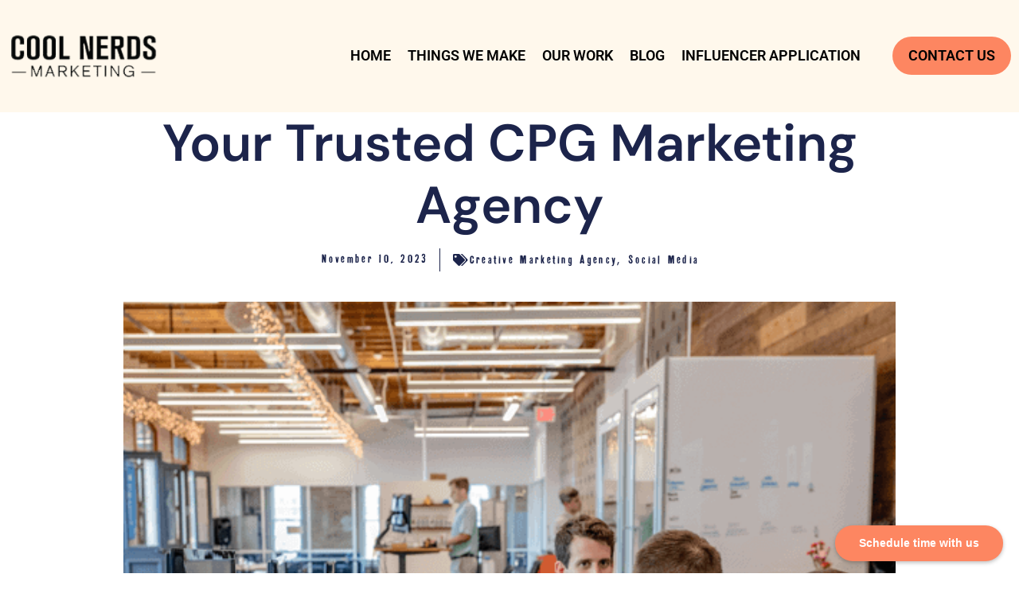

--- FILE ---
content_type: text/html; charset=UTF-8
request_url: https://coolnerdsmarketing.com/your-trusted-cpg-marketing-agency/
body_size: 22238
content:
<!doctype html>
<html lang="en-US">
<head>
	<meta charset="UTF-8">
	<meta name="viewport" content="width=device-width, initial-scale=1">
	<link rel="profile" href="https://gmpg.org/xfn/11">
	<meta name='robots' content='index, follow, max-image-preview:large, max-snippet:-1, max-video-preview:-1' />

            <script data-no-defer="1" data-ezscrex="false" data-cfasync="false" data-pagespeed-no-defer data-cookieconsent="ignore">
                var ctPublicFunctions = {"_ajax_nonce":"dd6902b2d2","_rest_nonce":"f2141557a4","_ajax_url":"\/wp-admin\/admin-ajax.php","_rest_url":"https:\/\/coolnerdsmarketing.com\/wp-json\/","data__cookies_type":"none","data__ajax_type":"rest","data__bot_detector_enabled":"1","data__frontend_data_log_enabled":1,"cookiePrefix":"","wprocket_detected":false,"host_url":"coolnerdsmarketing.com","text__ee_click_to_select":"Click to select the whole data","text__ee_original_email":"The complete one is","text__ee_got_it":"Got it","text__ee_blocked":"Blocked","text__ee_cannot_connect":"Cannot connect","text__ee_cannot_decode":"Can not decode email. Unknown reason","text__ee_email_decoder":"CleanTalk email decoder","text__ee_wait_for_decoding":"The magic is on the way!","text__ee_decoding_process":"Please wait a few seconds while we decode the contact data."}
            </script>
        
            <script data-no-defer="1" data-ezscrex="false" data-cfasync="false" data-pagespeed-no-defer data-cookieconsent="ignore">
                var ctPublic = {"_ajax_nonce":"dd6902b2d2","settings__forms__check_internal":"0","settings__forms__check_external":"0","settings__forms__force_protection":"0","settings__forms__search_test":"1","settings__forms__wc_add_to_cart":"0","settings__data__bot_detector_enabled":"1","settings__sfw__anti_crawler":0,"blog_home":"https:\/\/coolnerdsmarketing.com\/","pixel__setting":"3","pixel__enabled":true,"pixel__url":null,"data__email_check_before_post":"1","data__email_check_exist_post":"0","data__cookies_type":"none","data__key_is_ok":true,"data__visible_fields_required":true,"wl_brandname":"Anti-Spam by CleanTalk","wl_brandname_short":"CleanTalk","ct_checkjs_key":"ec7f81497f1d34d6b6d0a5c0a2818b55c3e11cde2f24428f3be7a9be9b4eead4","emailEncoderPassKey":"255df0be683a3d10829d6f38aee55af3","bot_detector_forms_excluded":"W10=","advancedCacheExists":true,"varnishCacheExists":false,"wc_ajax_add_to_cart":false}
            </script>
        
	<!-- This site is optimized with the Yoast SEO plugin v26.7 - https://yoast.com/wordpress/plugins/seo/ -->
	<title>Your Trusted CPG Marketing Agency</title>
	<meta name="description" content="Discover unparalleled CPG marketing agency services with Cool Nerds Marketing. When you need an experienced CPG social media agency, you can call us." />
	<link rel="canonical" href="https://coolnerdsmarketing.com/your-trusted-cpg-marketing-agency/" />
	<meta property="og:locale" content="en_US" />
	<meta property="og:type" content="article" />
	<meta property="og:title" content="Your Trusted CPG Marketing Agency" />
	<meta property="og:description" content="Discover unparalleled CPG marketing agency services with Cool Nerds Marketing. When you need an experienced CPG social media agency, you can call us." />
	<meta property="og:url" content="https://coolnerdsmarketing.com/your-trusted-cpg-marketing-agency/" />
	<meta property="og:site_name" content="Cool Nerds Marketing - CPG Marketing &amp; Social Media Management Agency" />
	<meta property="article:publisher" content="https://www.facebook.com/coolnerdsmarketing/" />
	<meta property="article:published_time" content="2023-11-10T00:06:52+00:00" />
	<meta property="article:modified_time" content="2025-03-06T01:39:35+00:00" />
	<meta property="og:image" content="https://coolnerdsmarketing.com/wp-content/uploads/2022/02/Intro-Home-page-new.png" />
	<meta property="og:image:width" content="539" />
	<meta property="og:image:height" content="539" />
	<meta property="og:image:type" content="image/png" />
	<meta name="author" content="Bruce" />
	<meta name="twitter:card" content="summary_large_image" />
	<meta name="twitter:creator" content="@nerdsmarketing" />
	<meta name="twitter:site" content="@nerdsmarketing" />
	<meta name="twitter:label1" content="Written by" />
	<meta name="twitter:data1" content="Bruce" />
	<meta name="twitter:label2" content="Est. reading time" />
	<meta name="twitter:data2" content="3 minutes" />
	<!-- / Yoast SEO plugin. -->


<link rel='dns-prefetch' href='//fd.cleantalk.org' />
<link rel='dns-prefetch' href='//www.googletagmanager.com' />
<link rel="alternate" type="application/rss+xml" title="Cool Nerds Marketing - CPG Marketing &amp; Social Media Management Agency &raquo; Feed" href="https://coolnerdsmarketing.com/feed/" />
<link rel="alternate" type="application/rss+xml" title="Cool Nerds Marketing - CPG Marketing &amp; Social Media Management Agency &raquo; Comments Feed" href="https://coolnerdsmarketing.com/comments/feed/" />
<link rel="alternate" title="oEmbed (JSON)" type="application/json+oembed" href="https://coolnerdsmarketing.com/wp-json/oembed/1.0/embed?url=https%3A%2F%2Fcoolnerdsmarketing.com%2Fyour-trusted-cpg-marketing-agency%2F" />
<link rel="alternate" title="oEmbed (XML)" type="text/xml+oembed" href="https://coolnerdsmarketing.com/wp-json/oembed/1.0/embed?url=https%3A%2F%2Fcoolnerdsmarketing.com%2Fyour-trusted-cpg-marketing-agency%2F&#038;format=xml" />
<style id='wp-img-auto-sizes-contain-inline-css'>
img:is([sizes=auto i],[sizes^="auto," i]){contain-intrinsic-size:3000px 1500px}
/*# sourceURL=wp-img-auto-sizes-contain-inline-css */
</style>
<link rel='stylesheet' id='gs-swiper-css' href='https://coolnerdsmarketing.com/wp-content/plugins/gs-logo-slider/assets/libs/swiper-js/swiper.min.css?ver=3.8.1' media='all' />
<link rel='stylesheet' id='gs-tippyjs-css' href='https://coolnerdsmarketing.com/wp-content/plugins/gs-logo-slider/assets/libs/tippyjs/tippy.css?ver=3.8.1' media='all' />
<link rel='stylesheet' id='gs-logo-public-css' href='https://coolnerdsmarketing.com/wp-content/plugins/gs-logo-slider-pro/assets/css/gs-logo.min.css?ver=3.6.6' media='all' />
<style id='wp-emoji-styles-inline-css'>

	img.wp-smiley, img.emoji {
		display: inline !important;
		border: none !important;
		box-shadow: none !important;
		height: 1em !important;
		width: 1em !important;
		margin: 0 0.07em !important;
		vertical-align: -0.1em !important;
		background: none !important;
		padding: 0 !important;
	}
/*# sourceURL=wp-emoji-styles-inline-css */
</style>
<link rel='stylesheet' id='wp-block-library-css' href='https://coolnerdsmarketing.com/wp-includes/css/dist/block-library/style.min.css?ver=6.9' media='all' />
<style id='filebird-block-filebird-gallery-style-inline-css'>
ul.filebird-block-filebird-gallery{margin:auto!important;padding:0!important;width:100%}ul.filebird-block-filebird-gallery.layout-grid{display:grid;grid-gap:20px;align-items:stretch;grid-template-columns:repeat(var(--columns),1fr);justify-items:stretch}ul.filebird-block-filebird-gallery.layout-grid li img{border:1px solid #ccc;box-shadow:2px 2px 6px 0 rgba(0,0,0,.3);height:100%;max-width:100%;-o-object-fit:cover;object-fit:cover;width:100%}ul.filebird-block-filebird-gallery.layout-masonry{-moz-column-count:var(--columns);-moz-column-gap:var(--space);column-gap:var(--space);-moz-column-width:var(--min-width);columns:var(--min-width) var(--columns);display:block;overflow:auto}ul.filebird-block-filebird-gallery.layout-masonry li{margin-bottom:var(--space)}ul.filebird-block-filebird-gallery li{list-style:none}ul.filebird-block-filebird-gallery li figure{height:100%;margin:0;padding:0;position:relative;width:100%}ul.filebird-block-filebird-gallery li figure figcaption{background:linear-gradient(0deg,rgba(0,0,0,.7),rgba(0,0,0,.3) 70%,transparent);bottom:0;box-sizing:border-box;color:#fff;font-size:.8em;margin:0;max-height:100%;overflow:auto;padding:3em .77em .7em;position:absolute;text-align:center;width:100%;z-index:2}ul.filebird-block-filebird-gallery li figure figcaption a{color:inherit}

/*# sourceURL=https://coolnerdsmarketing.com/wp-content/plugins/filebird/blocks/filebird-gallery/build/style-index.css */
</style>
<style id='global-styles-inline-css'>
:root{--wp--preset--aspect-ratio--square: 1;--wp--preset--aspect-ratio--4-3: 4/3;--wp--preset--aspect-ratio--3-4: 3/4;--wp--preset--aspect-ratio--3-2: 3/2;--wp--preset--aspect-ratio--2-3: 2/3;--wp--preset--aspect-ratio--16-9: 16/9;--wp--preset--aspect-ratio--9-16: 9/16;--wp--preset--color--black: #000000;--wp--preset--color--cyan-bluish-gray: #abb8c3;--wp--preset--color--white: #ffffff;--wp--preset--color--pale-pink: #f78da7;--wp--preset--color--vivid-red: #cf2e2e;--wp--preset--color--luminous-vivid-orange: #ff6900;--wp--preset--color--luminous-vivid-amber: #fcb900;--wp--preset--color--light-green-cyan: #7bdcb5;--wp--preset--color--vivid-green-cyan: #00d084;--wp--preset--color--pale-cyan-blue: #8ed1fc;--wp--preset--color--vivid-cyan-blue: #0693e3;--wp--preset--color--vivid-purple: #9b51e0;--wp--preset--gradient--vivid-cyan-blue-to-vivid-purple: linear-gradient(135deg,rgb(6,147,227) 0%,rgb(155,81,224) 100%);--wp--preset--gradient--light-green-cyan-to-vivid-green-cyan: linear-gradient(135deg,rgb(122,220,180) 0%,rgb(0,208,130) 100%);--wp--preset--gradient--luminous-vivid-amber-to-luminous-vivid-orange: linear-gradient(135deg,rgb(252,185,0) 0%,rgb(255,105,0) 100%);--wp--preset--gradient--luminous-vivid-orange-to-vivid-red: linear-gradient(135deg,rgb(255,105,0) 0%,rgb(207,46,46) 100%);--wp--preset--gradient--very-light-gray-to-cyan-bluish-gray: linear-gradient(135deg,rgb(238,238,238) 0%,rgb(169,184,195) 100%);--wp--preset--gradient--cool-to-warm-spectrum: linear-gradient(135deg,rgb(74,234,220) 0%,rgb(151,120,209) 20%,rgb(207,42,186) 40%,rgb(238,44,130) 60%,rgb(251,105,98) 80%,rgb(254,248,76) 100%);--wp--preset--gradient--blush-light-purple: linear-gradient(135deg,rgb(255,206,236) 0%,rgb(152,150,240) 100%);--wp--preset--gradient--blush-bordeaux: linear-gradient(135deg,rgb(254,205,165) 0%,rgb(254,45,45) 50%,rgb(107,0,62) 100%);--wp--preset--gradient--luminous-dusk: linear-gradient(135deg,rgb(255,203,112) 0%,rgb(199,81,192) 50%,rgb(65,88,208) 100%);--wp--preset--gradient--pale-ocean: linear-gradient(135deg,rgb(255,245,203) 0%,rgb(182,227,212) 50%,rgb(51,167,181) 100%);--wp--preset--gradient--electric-grass: linear-gradient(135deg,rgb(202,248,128) 0%,rgb(113,206,126) 100%);--wp--preset--gradient--midnight: linear-gradient(135deg,rgb(2,3,129) 0%,rgb(40,116,252) 100%);--wp--preset--font-size--small: 13px;--wp--preset--font-size--medium: 20px;--wp--preset--font-size--large: 36px;--wp--preset--font-size--x-large: 42px;--wp--preset--spacing--20: 0.44rem;--wp--preset--spacing--30: 0.67rem;--wp--preset--spacing--40: 1rem;--wp--preset--spacing--50: 1.5rem;--wp--preset--spacing--60: 2.25rem;--wp--preset--spacing--70: 3.38rem;--wp--preset--spacing--80: 5.06rem;--wp--preset--shadow--natural: 6px 6px 9px rgba(0, 0, 0, 0.2);--wp--preset--shadow--deep: 12px 12px 50px rgba(0, 0, 0, 0.4);--wp--preset--shadow--sharp: 6px 6px 0px rgba(0, 0, 0, 0.2);--wp--preset--shadow--outlined: 6px 6px 0px -3px rgb(255, 255, 255), 6px 6px rgb(0, 0, 0);--wp--preset--shadow--crisp: 6px 6px 0px rgb(0, 0, 0);}:root { --wp--style--global--content-size: 800px;--wp--style--global--wide-size: 1200px; }:where(body) { margin: 0; }.wp-site-blocks > .alignleft { float: left; margin-right: 2em; }.wp-site-blocks > .alignright { float: right; margin-left: 2em; }.wp-site-blocks > .aligncenter { justify-content: center; margin-left: auto; margin-right: auto; }:where(.wp-site-blocks) > * { margin-block-start: 24px; margin-block-end: 0; }:where(.wp-site-blocks) > :first-child { margin-block-start: 0; }:where(.wp-site-blocks) > :last-child { margin-block-end: 0; }:root { --wp--style--block-gap: 24px; }:root :where(.is-layout-flow) > :first-child{margin-block-start: 0;}:root :where(.is-layout-flow) > :last-child{margin-block-end: 0;}:root :where(.is-layout-flow) > *{margin-block-start: 24px;margin-block-end: 0;}:root :where(.is-layout-constrained) > :first-child{margin-block-start: 0;}:root :where(.is-layout-constrained) > :last-child{margin-block-end: 0;}:root :where(.is-layout-constrained) > *{margin-block-start: 24px;margin-block-end: 0;}:root :where(.is-layout-flex){gap: 24px;}:root :where(.is-layout-grid){gap: 24px;}.is-layout-flow > .alignleft{float: left;margin-inline-start: 0;margin-inline-end: 2em;}.is-layout-flow > .alignright{float: right;margin-inline-start: 2em;margin-inline-end: 0;}.is-layout-flow > .aligncenter{margin-left: auto !important;margin-right: auto !important;}.is-layout-constrained > .alignleft{float: left;margin-inline-start: 0;margin-inline-end: 2em;}.is-layout-constrained > .alignright{float: right;margin-inline-start: 2em;margin-inline-end: 0;}.is-layout-constrained > .aligncenter{margin-left: auto !important;margin-right: auto !important;}.is-layout-constrained > :where(:not(.alignleft):not(.alignright):not(.alignfull)){max-width: var(--wp--style--global--content-size);margin-left: auto !important;margin-right: auto !important;}.is-layout-constrained > .alignwide{max-width: var(--wp--style--global--wide-size);}body .is-layout-flex{display: flex;}.is-layout-flex{flex-wrap: wrap;align-items: center;}.is-layout-flex > :is(*, div){margin: 0;}body .is-layout-grid{display: grid;}.is-layout-grid > :is(*, div){margin: 0;}body{padding-top: 0px;padding-right: 0px;padding-bottom: 0px;padding-left: 0px;}a:where(:not(.wp-element-button)){text-decoration: underline;}:root :where(.wp-element-button, .wp-block-button__link){background-color: #32373c;border-width: 0;color: #fff;font-family: inherit;font-size: inherit;font-style: inherit;font-weight: inherit;letter-spacing: inherit;line-height: inherit;padding-top: calc(0.667em + 2px);padding-right: calc(1.333em + 2px);padding-bottom: calc(0.667em + 2px);padding-left: calc(1.333em + 2px);text-decoration: none;text-transform: inherit;}.has-black-color{color: var(--wp--preset--color--black) !important;}.has-cyan-bluish-gray-color{color: var(--wp--preset--color--cyan-bluish-gray) !important;}.has-white-color{color: var(--wp--preset--color--white) !important;}.has-pale-pink-color{color: var(--wp--preset--color--pale-pink) !important;}.has-vivid-red-color{color: var(--wp--preset--color--vivid-red) !important;}.has-luminous-vivid-orange-color{color: var(--wp--preset--color--luminous-vivid-orange) !important;}.has-luminous-vivid-amber-color{color: var(--wp--preset--color--luminous-vivid-amber) !important;}.has-light-green-cyan-color{color: var(--wp--preset--color--light-green-cyan) !important;}.has-vivid-green-cyan-color{color: var(--wp--preset--color--vivid-green-cyan) !important;}.has-pale-cyan-blue-color{color: var(--wp--preset--color--pale-cyan-blue) !important;}.has-vivid-cyan-blue-color{color: var(--wp--preset--color--vivid-cyan-blue) !important;}.has-vivid-purple-color{color: var(--wp--preset--color--vivid-purple) !important;}.has-black-background-color{background-color: var(--wp--preset--color--black) !important;}.has-cyan-bluish-gray-background-color{background-color: var(--wp--preset--color--cyan-bluish-gray) !important;}.has-white-background-color{background-color: var(--wp--preset--color--white) !important;}.has-pale-pink-background-color{background-color: var(--wp--preset--color--pale-pink) !important;}.has-vivid-red-background-color{background-color: var(--wp--preset--color--vivid-red) !important;}.has-luminous-vivid-orange-background-color{background-color: var(--wp--preset--color--luminous-vivid-orange) !important;}.has-luminous-vivid-amber-background-color{background-color: var(--wp--preset--color--luminous-vivid-amber) !important;}.has-light-green-cyan-background-color{background-color: var(--wp--preset--color--light-green-cyan) !important;}.has-vivid-green-cyan-background-color{background-color: var(--wp--preset--color--vivid-green-cyan) !important;}.has-pale-cyan-blue-background-color{background-color: var(--wp--preset--color--pale-cyan-blue) !important;}.has-vivid-cyan-blue-background-color{background-color: var(--wp--preset--color--vivid-cyan-blue) !important;}.has-vivid-purple-background-color{background-color: var(--wp--preset--color--vivid-purple) !important;}.has-black-border-color{border-color: var(--wp--preset--color--black) !important;}.has-cyan-bluish-gray-border-color{border-color: var(--wp--preset--color--cyan-bluish-gray) !important;}.has-white-border-color{border-color: var(--wp--preset--color--white) !important;}.has-pale-pink-border-color{border-color: var(--wp--preset--color--pale-pink) !important;}.has-vivid-red-border-color{border-color: var(--wp--preset--color--vivid-red) !important;}.has-luminous-vivid-orange-border-color{border-color: var(--wp--preset--color--luminous-vivid-orange) !important;}.has-luminous-vivid-amber-border-color{border-color: var(--wp--preset--color--luminous-vivid-amber) !important;}.has-light-green-cyan-border-color{border-color: var(--wp--preset--color--light-green-cyan) !important;}.has-vivid-green-cyan-border-color{border-color: var(--wp--preset--color--vivid-green-cyan) !important;}.has-pale-cyan-blue-border-color{border-color: var(--wp--preset--color--pale-cyan-blue) !important;}.has-vivid-cyan-blue-border-color{border-color: var(--wp--preset--color--vivid-cyan-blue) !important;}.has-vivid-purple-border-color{border-color: var(--wp--preset--color--vivid-purple) !important;}.has-vivid-cyan-blue-to-vivid-purple-gradient-background{background: var(--wp--preset--gradient--vivid-cyan-blue-to-vivid-purple) !important;}.has-light-green-cyan-to-vivid-green-cyan-gradient-background{background: var(--wp--preset--gradient--light-green-cyan-to-vivid-green-cyan) !important;}.has-luminous-vivid-amber-to-luminous-vivid-orange-gradient-background{background: var(--wp--preset--gradient--luminous-vivid-amber-to-luminous-vivid-orange) !important;}.has-luminous-vivid-orange-to-vivid-red-gradient-background{background: var(--wp--preset--gradient--luminous-vivid-orange-to-vivid-red) !important;}.has-very-light-gray-to-cyan-bluish-gray-gradient-background{background: var(--wp--preset--gradient--very-light-gray-to-cyan-bluish-gray) !important;}.has-cool-to-warm-spectrum-gradient-background{background: var(--wp--preset--gradient--cool-to-warm-spectrum) !important;}.has-blush-light-purple-gradient-background{background: var(--wp--preset--gradient--blush-light-purple) !important;}.has-blush-bordeaux-gradient-background{background: var(--wp--preset--gradient--blush-bordeaux) !important;}.has-luminous-dusk-gradient-background{background: var(--wp--preset--gradient--luminous-dusk) !important;}.has-pale-ocean-gradient-background{background: var(--wp--preset--gradient--pale-ocean) !important;}.has-electric-grass-gradient-background{background: var(--wp--preset--gradient--electric-grass) !important;}.has-midnight-gradient-background{background: var(--wp--preset--gradient--midnight) !important;}.has-small-font-size{font-size: var(--wp--preset--font-size--small) !important;}.has-medium-font-size{font-size: var(--wp--preset--font-size--medium) !important;}.has-large-font-size{font-size: var(--wp--preset--font-size--large) !important;}.has-x-large-font-size{font-size: var(--wp--preset--font-size--x-large) !important;}
:root :where(.wp-block-pullquote){font-size: 1.5em;line-height: 1.6;}
/*# sourceURL=global-styles-inline-css */
</style>
<link rel='stylesheet' id='cleantalk-public-css-css' href='https://coolnerdsmarketing.com/wp-content/plugins/cleantalk-spam-protect/css/cleantalk-public.min.css?ver=6.70.1_1766243993' media='all' />
<link rel='stylesheet' id='cleantalk-email-decoder-css-css' href='https://coolnerdsmarketing.com/wp-content/plugins/cleantalk-spam-protect/css/cleantalk-email-decoder.min.css?ver=6.70.1_1766243993' media='all' />
<link rel='stylesheet' id='hello-elementor-css' href='https://coolnerdsmarketing.com/wp-content/themes/hello-elementor/assets/css/reset.css?ver=3.4.5' media='all' />
<link rel='stylesheet' id='hello-elementor-theme-style-css' href='https://coolnerdsmarketing.com/wp-content/themes/hello-elementor/assets/css/theme.css?ver=3.4.5' media='all' />
<link rel='stylesheet' id='hello-elementor-header-footer-css' href='https://coolnerdsmarketing.com/wp-content/themes/hello-elementor/assets/css/header-footer.css?ver=3.4.5' media='all' />
<link rel='stylesheet' id='elementor-frontend-css' href='https://coolnerdsmarketing.com/wp-content/plugins/elementor/assets/css/frontend.min.css?ver=3.34.1' media='all' />
<link rel='stylesheet' id='elementor-post-6-css' href='https://coolnerdsmarketing.com/wp-content/uploads/elementor/css/post-6.css?ver=1768437109' media='all' />
<link rel='stylesheet' id='widget-image-css' href='https://coolnerdsmarketing.com/wp-content/plugins/elementor/assets/css/widget-image.min.css?ver=3.34.1' media='all' />
<link rel='stylesheet' id='widget-nav-menu-css' href='https://coolnerdsmarketing.com/wp-content/plugins/elementor-pro/assets/css/widget-nav-menu.min.css?ver=3.34.0' media='all' />
<link rel='stylesheet' id='e-sticky-css' href='https://coolnerdsmarketing.com/wp-content/plugins/elementor-pro/assets/css/modules/sticky.min.css?ver=3.34.0' media='all' />
<link rel='stylesheet' id='widget-social-icons-css' href='https://coolnerdsmarketing.com/wp-content/plugins/elementor/assets/css/widget-social-icons.min.css?ver=3.34.1' media='all' />
<link rel='stylesheet' id='e-apple-webkit-css' href='https://coolnerdsmarketing.com/wp-content/plugins/elementor/assets/css/conditionals/apple-webkit.min.css?ver=3.34.1' media='all' />
<link rel='stylesheet' id='widget-divider-css' href='https://coolnerdsmarketing.com/wp-content/plugins/elementor/assets/css/widget-divider.min.css?ver=3.34.1' media='all' />
<link rel='stylesheet' id='e-shapes-css' href='https://coolnerdsmarketing.com/wp-content/plugins/elementor/assets/css/conditionals/shapes.min.css?ver=3.34.1' media='all' />
<link rel='stylesheet' id='widget-heading-css' href='https://coolnerdsmarketing.com/wp-content/plugins/elementor/assets/css/widget-heading.min.css?ver=3.34.1' media='all' />
<link rel='stylesheet' id='widget-post-info-css' href='https://coolnerdsmarketing.com/wp-content/plugins/elementor-pro/assets/css/widget-post-info.min.css?ver=3.34.0' media='all' />
<link rel='stylesheet' id='widget-icon-list-css' href='https://coolnerdsmarketing.com/wp-content/plugins/elementor/assets/css/widget-icon-list.min.css?ver=3.34.1' media='all' />
<link rel='stylesheet' id='elementor-icons-shared-0-css' href='https://coolnerdsmarketing.com/wp-content/plugins/elementor/assets/lib/font-awesome/css/fontawesome.min.css?ver=5.15.3' media='all' />
<link rel='stylesheet' id='elementor-icons-fa-regular-css' href='https://coolnerdsmarketing.com/wp-content/plugins/elementor/assets/lib/font-awesome/css/regular.min.css?ver=5.15.3' media='all' />
<link rel='stylesheet' id='elementor-icons-fa-solid-css' href='https://coolnerdsmarketing.com/wp-content/plugins/elementor/assets/lib/font-awesome/css/solid.min.css?ver=5.15.3' media='all' />
<link rel='stylesheet' id='widget-post-navigation-css' href='https://coolnerdsmarketing.com/wp-content/plugins/elementor-pro/assets/css/widget-post-navigation.min.css?ver=3.34.0' media='all' />
<link rel='stylesheet' id='widget-share-buttons-css' href='https://coolnerdsmarketing.com/wp-content/plugins/elementor-pro/assets/css/widget-share-buttons.min.css?ver=3.34.0' media='all' />
<link rel='stylesheet' id='elementor-icons-fa-brands-css' href='https://coolnerdsmarketing.com/wp-content/plugins/elementor/assets/lib/font-awesome/css/brands.min.css?ver=5.15.3' media='all' />
<link rel='stylesheet' id='widget-posts-css' href='https://coolnerdsmarketing.com/wp-content/plugins/elementor-pro/assets/css/widget-posts.min.css?ver=3.34.0' media='all' />
<link rel='stylesheet' id='elementor-icons-css' href='https://coolnerdsmarketing.com/wp-content/plugins/elementor/assets/lib/eicons/css/elementor-icons.min.css?ver=5.45.0' media='all' />
<link rel='stylesheet' id='uael-frontend-css' href='https://coolnerdsmarketing.com/wp-content/plugins/ultimate-elementor/assets/min-css/uael-frontend.min.css?ver=1.42.2' media='all' />
<link rel='stylesheet' id='uael-teammember-social-icons-css' href='https://coolnerdsmarketing.com/wp-content/plugins/elementor/assets/css/widget-social-icons.min.css?ver=3.24.0' media='all' />
<link rel='stylesheet' id='uael-social-share-icons-brands-css' href='https://coolnerdsmarketing.com/wp-content/plugins/elementor/assets/lib/font-awesome/css/brands.css?ver=5.15.3' media='all' />
<link rel='stylesheet' id='uael-social-share-icons-fontawesome-css' href='https://coolnerdsmarketing.com/wp-content/plugins/elementor/assets/lib/font-awesome/css/fontawesome.css?ver=5.15.3' media='all' />
<link rel='stylesheet' id='uael-nav-menu-icons-css' href='https://coolnerdsmarketing.com/wp-content/plugins/elementor/assets/lib/font-awesome/css/solid.css?ver=5.15.3' media='all' />
<link rel='stylesheet' id='elementor-post-35-css' href='https://coolnerdsmarketing.com/wp-content/uploads/elementor/css/post-35.css?ver=1768437109' media='all' />
<link rel='stylesheet' id='elementor-post-53-css' href='https://coolnerdsmarketing.com/wp-content/uploads/elementor/css/post-53.css?ver=1768437109' media='all' />
<link rel='stylesheet' id='elementor-post-37948-css' href='https://coolnerdsmarketing.com/wp-content/uploads/elementor/css/post-37948.css?ver=1768437115' media='all' />
<link rel='stylesheet' id='hello-elementor-child-style-css' href='https://coolnerdsmarketing.com/wp-content/themes/hello-theme-child-master/style.css?ver=2.0.0' media='all' />
<link rel='stylesheet' id='elementor-gf-francoisone-css' href='//coolnerdsmarketing.com/wp-content/uploads/omgf/elementor-gf-francoisone/elementor-gf-francoisone.css?ver=1727756814' media='all' />
<link rel='stylesheet' id='elementor-gf-local-robotoslab-css' href='//coolnerdsmarketing.com/wp-content/uploads/omgf/elementor-gf-local-robotoslab/elementor-gf-local-robotoslab.css?ver=1727756814' media='all' />
<link rel='stylesheet' id='elementor-gf-local-roboto-css' href='//coolnerdsmarketing.com/wp-content/uploads/omgf/elementor-gf-local-roboto/elementor-gf-local-roboto.css?ver=1727756814' media='all' />
<link rel='stylesheet' id='elementor-gf-local-dmsans-css' href='//coolnerdsmarketing.com/wp-content/uploads/omgf/elementor-gf-local-dmsans/elementor-gf-local-dmsans.css?ver=1727756814' media='all' />
<link rel='stylesheet' id='elementor-gf-local-poppins-css' href='//coolnerdsmarketing.com/wp-content/uploads/omgf/elementor-gf-local-poppins/elementor-gf-local-poppins.css?ver=1727756814' media='all' />
<script src="https://coolnerdsmarketing.com/wp-includes/js/jquery/jquery.min.js?ver=3.7.1" id="jquery-core-js"></script>
<script src="https://coolnerdsmarketing.com/wp-includes/js/jquery/jquery-migrate.min.js?ver=3.4.1" id="jquery-migrate-js"></script>
<script id="gtmkit-js-before" data-cfasync="false" data-nowprocket="" data-cookieconsent="ignore">
		window.gtmkit_settings = {"datalayer_name":"dataLayer","console_log":false};
		window.gtmkit_data = {};
		window.dataLayer = window.dataLayer || [];
				
//# sourceURL=gtmkit-js-before
</script>
<script src="https://coolnerdsmarketing.com/wp-content/plugins/cleantalk-spam-protect/js/apbct-public-bundle.min.js?ver=6.70.1_1766243993" id="apbct-public-bundle.min-js-js"></script>
<script src="https://fd.cleantalk.org/ct-bot-detector-wrapper.js?ver=6.70.1" id="ct_bot_detector-js" defer data-wp-strategy="defer"></script>
<script id="gtmkit-container-js-after" data-cfasync="false" data-nowprocket="" data-cookieconsent="ignore">
/* Google Tag Manager */
(function(w,d,s,l,i){w[l]=w[l]||[];w[l].push({'gtm.start':
new Date().getTime(),event:'gtm.js'});var f=d.getElementsByTagName(s)[0],
j=d.createElement(s),dl=l!='dataLayer'?'&l='+l:'';j.async=true;j.src=
'https://www.googletagmanager.com/gtm.js?id='+i+dl;f.parentNode.insertBefore(j,f);
})(window,document,'script','dataLayer','GTM-5G72JQ');
/* End Google Tag Manager */

//# sourceURL=gtmkit-container-js-after
</script>
<script id="gtmkit-datalayer-js-before" data-cfasync="false" data-nowprocket="" data-cookieconsent="ignore">
const gtmkit_dataLayer_content = {"pageType":"post"};
dataLayer.push( gtmkit_dataLayer_content );

//# sourceURL=gtmkit-datalayer-js-before
</script>
<link rel="https://api.w.org/" href="https://coolnerdsmarketing.com/wp-json/" /><link rel="alternate" title="JSON" type="application/json" href="https://coolnerdsmarketing.com/wp-json/wp/v2/posts/38554" /><link rel="EditURI" type="application/rsd+xml" title="RSD" href="https://coolnerdsmarketing.com/xmlrpc.php?rsd" />
<meta name="generator" content="WordPress 6.9" />
<link rel='shortlink' href='https://coolnerdsmarketing.com/?p=38554' />
<!-- HFCM by 99 Robots - Snippet # 3: Calendly -->
<!-- Calendly badge widget begin -->
<link href="https://assets.calendly.com/assets/external/widget.css" rel="stylesheet">
<script src="https://assets.calendly.com/assets/external/widget.js" type="text/javascript" async></script>
<script type="text/javascript">window.onload = function() { Calendly.initBadgeWidget({ url: 'https://calendly.com/coolnerdsmarketing/let-s-talk-about-your-brand', text: 'Schedule time with us', color: '#fd8661', textColor: '#ffffff', branding: false }); }</script>
<!-- Calendly badge widget end -->
<!-- /end HFCM by 99 Robots -->
<script src="https://analytics.ahrefs.com/analytics.js" data-key="B5Yk4juvh9riZF4qHBT6Ew" async></script>

<meta name="generator" content="Elementor 3.34.1; features: additional_custom_breakpoints; settings: css_print_method-external, google_font-enabled, font_display-swap">

<!-- Schema & Structured Data For WP v1.54 - -->
<script type="application/ld+json" class="saswp-schema-markup-output">
[{"@context":"https:\/\/schema.org\/","@type":"BlogPosting","@id":"https:\/\/coolnerdsmarketing.com\/your-trusted-cpg-marketing-agency\/#BlogPosting","url":"https:\/\/coolnerdsmarketing.com\/your-trusted-cpg-marketing-agency\/","inLanguage":"en-US","mainEntityOfPage":"https:\/\/coolnerdsmarketing.com\/your-trusted-cpg-marketing-agency\/","headline":"Your Trusted CPG Marketing Agency","description":"Discover unparalleled CPG marketing agency services with Cool Nerds Marketing. When you need an experienced CPG social media agency, you can call us.","articleBody":"Introduction    In the competitive digital marketplace, Consumer Packaged Goods (CPG) companies face the challenge of standing out. As a leading CPG marketing agency, Cool Nerds Marketing specializes in crafting cutting-edge strategies that elevate your brand and captivate your audience.    Understanding the CPG Marketing Landscape    The Evolution of Consumer Engagement    The CPG sector is unique, demanding an understanding of rapid market changes and consumer behaviors. As a proficient cpg social media agency, we delve into what makes CPG marketing so crucial in connecting with your customers where it matters most.    Tailoring Your Strategy with Cool Nerds Marketing    Every CPG brand has a story. As your CPG agency, we're here to amplify it. By personalizing your marketing approach, we ensure that your message resonates with the right audience, at the right time.    The Cool Nerds Creative Edge    Crafting Visual Stories That Sell    Your product isn\u2019t just another item on the shelf. Our creative team at Cool Nerds Marketing, a cpg social media agency with a difference, designs visual stories that make your CPG products the heroes in the eyes of consumers.    Success Spotlights: CPG Campaigns that Resonate    We highlight our most successful CPG campaigns, demonstrating our CPG marketing agency\u2019s ability to create buzz, drive sales, and build a lasting brand presence.    Mastering Social Media for CPG Brands    Building Brand Communities Online    Social media is the new frontier for customer engagement. Learn how our CPG social media expertise leverages these platforms to build communities around your CPG brands, ensuring loyalty and advocacy.    The Social Strategy: From Posts to Profit    Discover our methods for turning likes and shares into tangible sales, utilizing targeted content and strategic placements that speak directly to the CPG market.    Embracing an Omnichannel CPG Marketing Approach    The Seamless Consumer Experience    In today\u2019s connected world, an omnichannel approach is not optional. We explore how Cool Nerds Marketing, your dedicated CPG agency, integrates across all touchpoints, providing a seamless and unified brand experience.    Adapting to the Ever-Changing Marketing Landscape    As a dynamic cpg social media agency, we stay ahead of the curve, adapting to new trends and technologies that keep your CPG brand at the forefront of the industry.    Targeting and Execution: The Cool Nerds Blueprint    Data-Driven Decisions for Better ROI    Data is at the heart of every successful marketing campaign. We break down how our CPG marketing uses consumer insights and analytics to drive your CPG brand\u2019s growth.    Reaching Your Ideal Consumer    At Cool Nerds Marketing, we don\u2019t just cast a wide net. Our CPG agency targets with precision, placing your products in front of consumers who are ready to buy.    Why Choose Cool Nerds Marketing as Your CPG Marketing Agency    A Partnership for Growth    Choosing us means opting for a CPG marketing  focused on growth. We\u2019re not just a service provider; we\u2019re your partner in the journey to scale new heights in the CPG industry.    The Cool Nerds Commitment    Our commitment to your success is unwavering. Discover the Cool Nerds difference and how our dedicated team at our CPG agency works tirelessly to ensure your CPG brand thrives.    Conclusion    The future of CPG marketing is bright with Cool Nerds Marketing. As your CPG marketing agency, we merge creativity, strategy, and the latest technology to create marketing marvels that drive results. Partner with us, and let's make your CPG brand the talk of the town.","keywords":"","datePublished":"2023-11-10T00:06:52+00:00","dateModified":"2025-03-06T01:39:35+00:00","author":{"@type":"Person","name":"Bruce","url":"https:\/\/coolnerdsmarketing.com\/author\/bruce\/","sameAs":[],"image":{"@type":"ImageObject","url":"https:\/\/secure.gravatar.com\/avatar\/69fed26765e37263fd0b9c8d840095a099f9ad8857d650b28e90075be3f95950?s=96&d=mm&r=g","height":96,"width":96}},"editor":{"@type":"Person","name":"Bruce","url":"https:\/\/coolnerdsmarketing.com\/author\/bruce\/","sameAs":[],"image":{"@type":"ImageObject","url":"https:\/\/secure.gravatar.com\/avatar\/69fed26765e37263fd0b9c8d840095a099f9ad8857d650b28e90075be3f95950?s=96&d=mm&r=g","height":96,"width":96}},"publisher":{"@type":"Organization","name":"Cool Nerds Marketing &#8211; CPG Marketing &amp; Social Media Management Agency","url":"https:\/\/coolnerdsmarketing.com","logo":{"@type":"ImageObject","url":"https:\/\/coolnerdsmarketing.com\/wp-content\/uploads\/2023\/10\/Logo-1-1.png","width":239,"height":76}},"image":[{"@type":"ImageObject","@id":"https:\/\/coolnerdsmarketing.com\/your-trusted-cpg-marketing-agency\/#primaryimage","url":"https:\/\/coolnerdsmarketing.com\/wp-content\/uploads\/2022\/02\/Intro-Home-page-new-1200x1200.png","width":"1200","height":"1200","caption":"CPG marketing agency"},{"@type":"ImageObject","url":"https:\/\/coolnerdsmarketing.com\/wp-content\/uploads\/2022\/02\/Intro-Home-page-new-1200x900.png","width":"1200","height":"900","caption":"CPG marketing agency"},{"@type":"ImageObject","url":"https:\/\/coolnerdsmarketing.com\/wp-content\/uploads\/2022\/02\/Intro-Home-page-new-1200x675.png","width":"1200","height":"675","caption":"CPG marketing agency"},{"@type":"ImageObject","url":"https:\/\/coolnerdsmarketing.com\/wp-content\/uploads\/2022\/02\/Intro-Home-page-new.png","width":"539","height":"539","caption":"CPG marketing agency"}]}]
</script>

			<style>
				.e-con.e-parent:nth-of-type(n+4):not(.e-lazyloaded):not(.e-no-lazyload),
				.e-con.e-parent:nth-of-type(n+4):not(.e-lazyloaded):not(.e-no-lazyload) * {
					background-image: none !important;
				}
				@media screen and (max-height: 1024px) {
					.e-con.e-parent:nth-of-type(n+3):not(.e-lazyloaded):not(.e-no-lazyload),
					.e-con.e-parent:nth-of-type(n+3):not(.e-lazyloaded):not(.e-no-lazyload) * {
						background-image: none !important;
					}
				}
				@media screen and (max-height: 640px) {
					.e-con.e-parent:nth-of-type(n+2):not(.e-lazyloaded):not(.e-no-lazyload),
					.e-con.e-parent:nth-of-type(n+2):not(.e-lazyloaded):not(.e-no-lazyload) * {
						background-image: none !important;
					}
				}
			</style>
			<script id='nitro-telemetry-meta' nitro-exclude>window.NPTelemetryMetadata={missReason: (!window.NITROPACK_STATE ? 'cache not found' : 'hit'),pageType: 'post',isEligibleForOptimization: true,}</script><script id='nitro-generic' nitro-exclude>(()=>{window.NitroPack=window.NitroPack||{coreVersion:"na",isCounted:!1};let e=document.createElement("script");if(e.src="https://nitroscripts.com/hItrzUYXLSPoeMWWkmxHbccRspyZszWH",e.async=!0,e.id="nitro-script",document.head.appendChild(e),!window.NitroPack.isCounted){window.NitroPack.isCounted=!0;let t=()=>{navigator.sendBeacon("https://to.getnitropack.com/p",JSON.stringify({siteId:"hItrzUYXLSPoeMWWkmxHbccRspyZszWH",url:window.location.href,isOptimized:!!window.IS_NITROPACK,coreVersion:"na",missReason:window.NPTelemetryMetadata?.missReason||"",pageType:window.NPTelemetryMetadata?.pageType||"",isEligibleForOptimization:!!window.NPTelemetryMetadata?.isEligibleForOptimization}))};(()=>{let e=()=>new Promise(e=>{"complete"===document.readyState?e():window.addEventListener("load",e)}),i=()=>new Promise(e=>{document.prerendering?document.addEventListener("prerenderingchange",e,{once:!0}):e()}),a=async()=>{await i(),await e(),t()};a()})(),window.addEventListener("pageshow",e=>{if(e.persisted){let i=document.prerendering||self.performance?.getEntriesByType?.("navigation")[0]?.activationStart>0;"visible"!==document.visibilityState||i||t()}})}})();</script><link rel="icon" href="https://coolnerdsmarketing.com/wp-content/uploads/2023/10/cropped-cnm-team-staircase-32x32.jpg" sizes="32x32" />
<link rel="icon" href="https://coolnerdsmarketing.com/wp-content/uploads/2023/10/cropped-cnm-team-staircase-192x192.jpg" sizes="192x192" />
<link rel="apple-touch-icon" href="https://coolnerdsmarketing.com/wp-content/uploads/2023/10/cropped-cnm-team-staircase-180x180.jpg" />
<meta name="msapplication-TileImage" content="https://coolnerdsmarketing.com/wp-content/uploads/2023/10/cropped-cnm-team-staircase-270x270.jpg" />
		<style id="wp-custom-css">
			.elementor-7 .elementor-element.elementor-element-aa1c462 .elementor-image-carousel-wrapper .elementor-image-carousel .swiper-slide-image, .elementor-7 .elementor-element.elementor-element-ae9baa5 .elementor-image-carousel-wrapper .elementor-image-carousel .swiper-slide-image {padding: 15px; background-color: white;}
/* Link size */
.elementor-widget-container p a{
    font-size: 24px !important;
}
/* blog post area */
.blog-posts .elementor-post__read-more {
    background: #fd8661;
    padding: 15px 50px;
}
.blog-posts .elementor-post__read-more:hover {
    background: #032C49;
}
/* contact page */
.menu-item.menu-item-type-post_type.menu-item-object-page.current-menu-item.page_item.page-item-19.current_page_item.menu-item-21 a {
    background: #000 !important;
}
.menu li:last-child a.elementor-item {
    background: #fd8661;
    padding: 14px 20px !important;
    border-radius: 24px;
    margin-left: 30px;
}
.menu li:last-child a.elementor-item:hover {
    color: #fff !important;
}
.header-txt h1 {
    background: linear-gradient(180deg, #4C2C98 0%, #A63DE6 162.81%);
    background-clip: text;
    -webkit-background-clip: text;
    -webkit-text-fill-color: transparent;
}
.header-txt2 .elementor-widget-container:before {
    content: '';
    background-image: url(https://coolnerdsmarketing.com/wp-content/uploads/2023/10/path-2.png);
    width: 100%;
    height: 10px;
    background-size: contain;
    display: block;
    background-repeat: no-repeat;
    margin-bottom: 10px;
}
.header-txt2 .elementor-widget-container:after {
    content: '';
    background-image: url(https://coolnerdsmarketing.com/wp-content/uploads/2023/10/path-2.png);
    width: 100%;
    height: 10px;
    background-size: contain;
    display: block;
    background-repeat: no-repeat;
    margin-top: 10px;
}
.banner::before {
    z-index: 997;
}
.strategy-tab .elementor-tab-title span.elementor-toggle-icon {
    transform: rotate(-45deg);
}
.strategy-tab .elementor-tab-title.elementor-active span.elementor-toggle-icon{
    transform: rotate(45deg);
}
.strategy-tab .elementor-toggle-item {
    margin-top: 20px;
}

.strategy-tab .elementor-toggle-item:before {
    content: '';
    background-image: url(https://coolnerdsmarketing.com/wp-content/uploads/2023/10/path-22.png);
    display: block;
    width: 100%;
    height: 10px;
    background-size: contain;
    background-repeat:no-repeat;
    
}
.strategy::before {
    background-position: center 200px !important;
}
.section:before{
    z-index:997;
}
.content-slider .elementor-swiper-button {
    background: #fff;
    padding: 20px;
    border-radius: 100%;
}
.social-media figure.elementor-image-box-img {
    position: relative;
}

.social-media .elementor-image-box-content {
    position: absolute;
    height: 100%;
    display: flex;
    top: 0;
    width: 100%;
    padding-left: 20px;
    align-items: end;
    border-radius: 10px;
    background: linear-gradient(0deg, #000 -9.02%, rgba(0, 0, 0, 0.25) 45.26%, rgba(0, 0, 0, 0.00) 100%);
    padding-right: 80px;
    padding-bottom: 20px;
}
.client-logos .swiper-pagination.swiper-pagination-clickable {
    bottom: -50px !important;
}

.client-logos .swiper-pagination.swiper-pagination-clickable span {
    outline: 3px solid transparent;
}
.blog .swiper-slide.e-loop-item {
    width: 60% !important;
    margin: auto 10px !important;
}

.blog .swiper-slide.e-loop-item .elementor-widget-theme-post-featured-image.elementor-widget-image {
    height: 500px;
    overflow: hidden;
	position: relative;
}

.blog .swiper-slide.e-loop-item .elementor-widget-theme-post-featured-image.elementor-widget-image img {
    object-fit: cover;
}

.blog .swiper-slide.e-loop-item .elementor-widget-theme-post-featured-image.elementor-widget-image:after {
    content: '';
    background: linear-gradient(45deg, #00000059, transparent);
    width: 100%;
    height: 100%;
    display: block;
    position: absolute;
    top: 0;
}
.blog .elementor-widget-theme-post-title {
    left: 0;
    position: absolute;
    right: 0;
    bottom: 20%;
}
.blog .elementor-divider {
    position: absolute;
    left: 0;
    right: 0;
    bottom: 35px !important;
    top: auto;
}
.contact-section figure.swiper-slide-inner img.swiper-slide-image {
    object-fit: cover !IMPORTANT;
    height: 350px;
    border-radius: 10px;
}
.input-hidden-top .ginput_container.ginput_container_text {
    display: none;
}

.contact-form label.gfield_label {
    border: 0 !IMPORTANT;
    font-size: 18px;
    font-family: 'Roboto';
    font-weight: 600;
}

.contact-form  .gform_fields {
    row-gap: 15px !important;
}

.contact-form input, .contact-form select, .contact-form textarea {
    border: 0 !important;
    border-bottom: 1px solid #0000004f !IMPORTANT;
    border-radius: 0 !important;
    box-shadow: none !important;
    height: 45px !important;
    padding-left: 5px !important;
    color: #444;
}

.contact-form  input.gform_button {
    background: #032C49 !important;
    padding: 20px !important;
    line-height: 1 !IMPORTANT;
    height: 45px !important;
    text-transform: uppercase !important;
    border-radius: 50px !important;
}
.contact-form  h5 {
    font-size: 80px;
    font-family: 'GRUEN LEMONOGRAF';
    letter-spacing: 1.2px;
    font-weight: 400;
    color: #032c49;
    text-transform: uppercase;
}
.visiual-slider .elementor-carousel-image {
    background-size: cover !important;
}
marquee h2 {
    color: #fff;
    font-size: 70px;
    margin: 0;
}
.cstm-mnu-hme .menu-item:not(:last-child) a {
    border-right: 1px solid black;
}

@media (max-width: 1024px){
	.social-media figure.elementor-image-box-img img {
    width: 100% !important;
}
	.contact-form h5 {
    font-size: 60px;
}
	.menu li:last-child a.elementor-item {
    border-radius: 0px;
    margin-left: 0px;
}
	.elementor-nav-menu__container{
		padding:20px 0;
	}
}


@media screen (max-width: 768px){
.menu li:last-child a.elementor-item {
    background: #fff;
    padding: 14px 20px !important;
    border-radius: 0;
    margin-left: 0;
}
		.social-media figure.elementor-image-box-img img {
    width: 100% !important;
}
}
@media (max-width: 640px){
	.blog .swiper-slide.e-loop-item {
    width: 100% !important;
    margin-right: 10px !important;
}

.blog .swiper-slide.e-loop-item .elementor-widget-theme-post-featured-image.elementor-widget-image {
    height: 210px;
}
.blog .elementor-widget-theme-post-title {
    bottom: 20%;
}

.blog .elementor-divider {
    bottom: 10px !important;
}	
.blog .elementor-divider {
    bottom: 10px !important;
}	
}		</style>
		</head>
<body class="wp-singular post-template-default single single-post postid-38554 single-format-standard wp-custom-logo wp-embed-responsive wp-theme-hello-elementor wp-child-theme-hello-theme-child-master hello-elementor-default elementor-default elementor-kit-6 elementor-page-37948">


<a class="skip-link screen-reader-text" href="#content">Skip to content</a>

		<header data-elementor-type="header" data-elementor-id="35" class="elementor elementor-35 elementor-location-header" data-elementor-post-type="elementor_library">
			<div class="elementor-element elementor-element-332a2bf e-flex e-con-boxed e-con e-parent" data-id="332a2bf" data-element_type="container" data-settings="{&quot;background_background&quot;:&quot;classic&quot;,&quot;sticky&quot;:&quot;top&quot;,&quot;jet_parallax_layout_list&quot;:[],&quot;sticky_on&quot;:[&quot;desktop&quot;,&quot;tablet&quot;,&quot;mobile&quot;],&quot;sticky_offset&quot;:0,&quot;sticky_effects_offset&quot;:0,&quot;sticky_anchor_link_offset&quot;:0}">
					<div class="e-con-inner">
		<div class="elementor-element elementor-element-9babca4 e-con-full e-flex e-con e-child" data-id="9babca4" data-element_type="container" data-settings="{&quot;jet_parallax_layout_list&quot;:[]}">
				<div class="elementor-element elementor-element-7a5a013 elementor-widget elementor-widget-theme-site-logo elementor-widget-image" data-id="7a5a013" data-element_type="widget" data-widget_type="theme-site-logo.default">
				<div class="elementor-widget-container">
											<a href="https://coolnerdsmarketing.com">
			<img width="239" height="76" src="https://coolnerdsmarketing.com/wp-content/uploads/2023/10/Logo-1-1.png" class="attachment-full size-full wp-image-36" alt="CPG-Focused Creative Marketing and Social Media Agency" />				</a>
											</div>
				</div>
				</div>
		<div class="elementor-element elementor-element-30c73f3 e-con-full e-flex e-con e-child" data-id="30c73f3" data-element_type="container" data-settings="{&quot;jet_parallax_layout_list&quot;:[]}">
				<div class="elementor-element elementor-element-35dd1e3 elementor-nav-menu__align-end menu elementor-nav-menu--stretch elementor-nav-menu--dropdown-tablet elementor-nav-menu__text-align-aside elementor-nav-menu--toggle elementor-nav-menu--burger elementor-widget elementor-widget-nav-menu" data-id="35dd1e3" data-element_type="widget" data-settings="{&quot;full_width&quot;:&quot;stretch&quot;,&quot;layout&quot;:&quot;horizontal&quot;,&quot;submenu_icon&quot;:{&quot;value&quot;:&quot;&lt;i class=\&quot;fas fa-caret-down\&quot; aria-hidden=\&quot;true\&quot;&gt;&lt;\/i&gt;&quot;,&quot;library&quot;:&quot;fa-solid&quot;},&quot;toggle&quot;:&quot;burger&quot;}" data-widget_type="nav-menu.default">
				<div class="elementor-widget-container">
								<nav aria-label="Menu" class="elementor-nav-menu--main elementor-nav-menu__container elementor-nav-menu--layout-horizontal e--pointer-underline e--animation-fade">
				<ul id="menu-1-35dd1e3" class="elementor-nav-menu"><li class="menu-item menu-item-type-custom menu-item-object-custom menu-item-home menu-item-26"><a href="https://coolnerdsmarketing.com/" class="elementor-item">Home</a></li>
<li class="menu-item menu-item-type-post_type menu-item-object-page menu-item-470"><a href="https://coolnerdsmarketing.com/things-we-make/" class="elementor-item">Things We Make</a></li>
<li class="menu-item menu-item-type-post_type menu-item-object-page menu-item-23"><a href="https://coolnerdsmarketing.com/our-work/" class="elementor-item">Our Work</a></li>
<li class="menu-item menu-item-type-post_type menu-item-object-page menu-item-22"><a href="https://coolnerdsmarketing.com/blog/" class="elementor-item">Blog</a></li>
<li class="menu-item menu-item-type-post_type menu-item-object-page menu-item-43326"><a href="https://coolnerdsmarketing.com/influencers/" class="elementor-item">Influencer Application</a></li>
<li class="menu-item menu-item-type-post_type menu-item-object-page menu-item-21"><a href="https://coolnerdsmarketing.com/contact-us/" class="elementor-item">Contact Us</a></li>
</ul>			</nav>
					<div class="elementor-menu-toggle" role="button" tabindex="0" aria-label="Menu Toggle" aria-expanded="false">
			<i aria-hidden="true" role="presentation" class="elementor-menu-toggle__icon--open eicon-menu-bar"></i><i aria-hidden="true" role="presentation" class="elementor-menu-toggle__icon--close eicon-close"></i>		</div>
					<nav class="elementor-nav-menu--dropdown elementor-nav-menu__container" aria-hidden="true">
				<ul id="menu-2-35dd1e3" class="elementor-nav-menu"><li class="menu-item menu-item-type-custom menu-item-object-custom menu-item-home menu-item-26"><a href="https://coolnerdsmarketing.com/" class="elementor-item" tabindex="-1">Home</a></li>
<li class="menu-item menu-item-type-post_type menu-item-object-page menu-item-470"><a href="https://coolnerdsmarketing.com/things-we-make/" class="elementor-item" tabindex="-1">Things We Make</a></li>
<li class="menu-item menu-item-type-post_type menu-item-object-page menu-item-23"><a href="https://coolnerdsmarketing.com/our-work/" class="elementor-item" tabindex="-1">Our Work</a></li>
<li class="menu-item menu-item-type-post_type menu-item-object-page menu-item-22"><a href="https://coolnerdsmarketing.com/blog/" class="elementor-item" tabindex="-1">Blog</a></li>
<li class="menu-item menu-item-type-post_type menu-item-object-page menu-item-43326"><a href="https://coolnerdsmarketing.com/influencers/" class="elementor-item" tabindex="-1">Influencer Application</a></li>
<li class="menu-item menu-item-type-post_type menu-item-object-page menu-item-21"><a href="https://coolnerdsmarketing.com/contact-us/" class="elementor-item" tabindex="-1">Contact Us</a></li>
</ul>			</nav>
						</div>
				</div>
				</div>
					</div>
				</div>
				</header>
				<div data-elementor-type="single-post" data-elementor-id="37948" class="elementor elementor-37948 elementor-location-single post-38554 post type-post status-publish format-standard has-post-thumbnail hentry category-creative-marketing-agency category-social-media" data-elementor-post-type="elementor_library">
			<div class="elementor-element elementor-element-75f2d217 e-flex e-con-boxed e-con e-parent" data-id="75f2d217" data-element_type="container" data-settings="{&quot;jet_parallax_layout_list&quot;:[]}">
					<div class="e-con-inner">
				<div class="elementor-element elementor-element-1880fa43 elementor-widget elementor-widget-theme-post-title elementor-page-title elementor-widget-heading" data-id="1880fa43" data-element_type="widget" data-widget_type="theme-post-title.default">
				<div class="elementor-widget-container">
					<h1 class="elementor-heading-title elementor-size-default">Your Trusted CPG Marketing Agency</h1>				</div>
				</div>
				<div class="elementor-element elementor-element-402aad43 elementor-align-center elementor-widget elementor-widget-post-info" data-id="402aad43" data-element_type="widget" data-widget_type="post-info.default">
				<div class="elementor-widget-container">
							<ul class="elementor-inline-items elementor-icon-list-items elementor-post-info">
								<li class="elementor-icon-list-item elementor-repeater-item-7f530f1 elementor-inline-item" >
						<a href="https://coolnerdsmarketing.com/2023/11/10/">
														<span class="elementor-icon-list-text elementor-post-info__item elementor-post-info__item--type-date">
										<time>November 10, 2023</time>					</span>
									</a>
				</li>
				<li class="elementor-icon-list-item elementor-repeater-item-fdb7ca3 elementor-inline-item" >
										<span class="elementor-icon-list-icon">
								<i aria-hidden="true" class="fas fa-tags"></i>							</span>
									<span class="elementor-icon-list-text elementor-post-info__item elementor-post-info__item--type-terms">
										<span class="elementor-post-info__terms-list">
				<a href="https://coolnerdsmarketing.com/category/creative-marketing-agency/" class="elementor-post-info__terms-list-item">Creative Marketing Agency</a>, <a href="https://coolnerdsmarketing.com/category/social-media/" class="elementor-post-info__terms-list-item">Social Media</a>				</span>
					</span>
								</li>
				</ul>
						</div>
				</div>
					</div>
				</div>
		<div class="elementor-element elementor-element-2b23d266 e-flex e-con-boxed e-con e-parent" data-id="2b23d266" data-element_type="container" data-settings="{&quot;jet_parallax_layout_list&quot;:[]}">
					<div class="e-con-inner">
				<div class="elementor-element elementor-element-60f39399 elementor-widget elementor-widget-theme-post-featured-image elementor-widget-image" data-id="60f39399" data-element_type="widget" data-widget_type="theme-post-featured-image.default">
				<div class="elementor-widget-container">
															<img fetchpriority="high" width="539" height="539" src="https://coolnerdsmarketing.com/wp-content/uploads/2022/02/Intro-Home-page-new.png" class="attachment-full size-full wp-image-36447" alt="CPG marketing agency" srcset="https://coolnerdsmarketing.com/wp-content/uploads/2022/02/Intro-Home-page-new.png 539w, https://coolnerdsmarketing.com/wp-content/uploads/2022/02/Intro-Home-page-new-300x300.png 300w, https://coolnerdsmarketing.com/wp-content/uploads/2022/02/Intro-Home-page-new-150x150.png 150w" sizes="(max-width: 539px) 100vw, 539px" />															</div>
				</div>
				<div class="elementor-element elementor-element-2f1da631 elementor-widget elementor-widget-theme-post-content" data-id="2f1da631" data-element_type="widget" data-widget_type="theme-post-content.default">
				<div class="elementor-widget-container">
					
<h2 class="wp-block-heading">Introduction</h2>



<p>In the competitive digital marketplace, Consumer Packaged Goods (CPG) companies face the challenge of standing out. As a leading <a href="https://coolnerdsmarketing.com/why-cpg-brands-need-specialized-marketing-agency/">CPG marketing agency</a>, <a href="http://home">Cool Nerds Marketing</a> specializes in crafting cutting-edge strategies that elevate your brand and captivate your audience.</p>



<h2 class="wp-block-heading">Understanding the CPG Marketing Landscape</h2>



<h3 class="wp-block-heading">The Evolution of Consumer Engagement</h3>



<p>The CPG sector is unique, demanding an understanding of rapid market changes and consumer behaviors. As a proficient <a href="https://coolnerdsmarketing.com/social-media-strategy-food-beverage-brands/">cpg social media</a> agency, we delve into what makes CPG marketing so crucial in connecting with your customers where it matters most.</p>



<h3 class="wp-block-heading">Tailoring Your Strategy with Cool Nerds Marketing</h3>



<p>Every CPG brand has a story. As your CPG agency, we&#8217;re here to amplify it. By personalizing your marketing approach, we ensure that your message resonates with the right audience, at the right time.</p>



<h2 class="wp-block-heading">The Cool Nerds Creative Edge</h2>



<h3 class="wp-block-heading">Crafting Visual Stories That Sell</h3>



<p>Your product isn’t just another item on the shelf. Our creative team at Cool Nerds Marketing, a <a href="https://coolnerdsmarketing.com/cpg-social-media-strategy/">cpg social media</a> agency with a difference, designs visual stories that make your CPG products the heroes in the eyes of consumers.</p>



<h3 class="wp-block-heading">Success Spotlights: CPG Campaigns that Resonate</h3>



<p>We highlight our most successful CPG campaigns, demonstrating our CPG marketing agency’s ability to create buzz, drive sales, and build a lasting brand presence.</p>



<h2 class="wp-block-heading">Mastering Social Media for CPG Brands</h2>



<h3 class="wp-block-heading">Building Brand Communities Online</h3>



<p><a href="https://Facebook.com">Social media</a> is the new frontier for customer engagement. Learn how our <a href="https://coolnerdsmarketing.com/social-media-trends-2025-cpg-brands/">CPG social media</a> expertise leverages these platforms to build communities around your CPG brands, ensuring loyalty and advocacy.</p>



<h3 class="wp-block-heading">The Social Strategy: From Posts to Profit</h3>



<p>Discover our methods for turning likes and shares into tangible sales, utilizing targeted content and strategic placements that speak directly to the CPG market.</p>



<h2 class="wp-block-heading">Embracing an Omnichannel CPG Marketing Approach</h2>



<h3 class="wp-block-heading">The Seamless Consumer Experience</h3>



<p>In today’s connected world, an omnichannel approach is not optional. We explore how Cool Nerds Marketing, your dedicated CPG agency, integrates across all touchpoints, providing a seamless and unified brand experience.</p>



<h3 class="wp-block-heading">Adapting to the Ever-Changing Marketing Landscape</h3>



<p>As a dynamic <a href="https://coolnerdsmarketing.com/cpg-social-media-marketing-a-guide-for-brands/">cpg social media </a>agency, we stay ahead of the curve, adapting to new trends and technologies that keep your CPG brand at the forefront of the industry.</p>



<h2 class="wp-block-heading">Targeting and Execution: The Cool Nerds Blueprint</h2>



<p>Data-Driven Decisions for Better ROI</p>



<p>Data is at the heart of every successful marketing campaign. We break down how our CPG marketing uses consumer insights and analytics to drive your CPG brand’s growth.</p>



<h3 class="wp-block-heading">Reaching Your Ideal Consumer</h3>



<p>At Cool Nerds Marketing, we don’t just cast a wide net. Our CPG agency targets with precision, placing your products in front of consumers who are ready to buy.</p>



<h2 class="wp-block-heading">Why Choose Cool Nerds Marketing as Your CPG Marketing Agency</h2>



<h3 class="wp-block-heading">A Partnership for Growth</h3>



<p>Choosing us means opting for a CPG marketing  focused on growth. We’re not just a service provider; we’re your partner in the journey to scale new heights in the CPG industry.</p>



<h3 class="wp-block-heading">The Cool Nerds Commitment</h3>



<p>Our commitment to your success is unwavering. Discover the Cool Nerds difference and how our dedicated team at our CPG agency works tirelessly to ensure your CPG brand thrives.</p>



<h2 class="wp-block-heading">Conclusion</h2>



<p>The future of CPG marketing is bright with Cool Nerds Marketing. As your CPG marketing agency, we merge creativity, strategy, and the latest technology to create marketing marvels that drive results. Partner with us, and let&#8217;s make your CPG <a href="https://coolnerdsmarketing.com/cpg-branding-agency-powering-modern-brands-with-cool-nerds-marketing/">brand</a> the talk of the town.</p>
				</div>
				</div>
				<div class="elementor-element elementor-element-85a82d9 elementor-post-navigation-borders-yes elementor-widget elementor-widget-post-navigation" data-id="85a82d9" data-element_type="widget" data-widget_type="post-navigation.default">
				<div class="elementor-widget-container">
							<div class="elementor-post-navigation" role="navigation" aria-label="Post Navigation">
			<div class="elementor-post-navigation__prev elementor-post-navigation__link">
				<a href="https://coolnerdsmarketing.com/why-your-delaware-business-needs-a-stellar-website-in-2024/" rel="prev"><span class="post-navigation__arrow-wrapper post-navigation__arrow-prev"><i aria-hidden="true" class="fas fa-angle-double-left"></i><span class="elementor-screen-only">Prev</span></span><span class="elementor-post-navigation__link__prev"><span class="post-navigation__prev--label">Previous</span><span class="post-navigation__prev--title">Why Your Delaware Business Needs a Stellar Website in 2024 (From Cool Nerds, Your Local Heroes!)</span></span></a>			</div>
							<div class="elementor-post-navigation__separator-wrapper">
					<div class="elementor-post-navigation__separator"></div>
				</div>
						<div class="elementor-post-navigation__next elementor-post-navigation__link">
				<a href="https://coolnerdsmarketing.com/cpg-creative-agency-pioneering-sustainability-in-marketing/" rel="next"><span class="elementor-post-navigation__link__next"><span class="post-navigation__next--label">Next</span><span class="post-navigation__next--title">CPG Creative Agency: Pioneering Sustainability in Marketing</span></span><span class="post-navigation__arrow-wrapper post-navigation__arrow-next"><i aria-hidden="true" class="fas fa-angle-double-right"></i><span class="elementor-screen-only">Next</span></span></a>			</div>
		</div>
						</div>
				</div>
		<div class="elementor-element elementor-element-753737f8 e-con-full e-flex e-con e-child" data-id="753737f8" data-element_type="container" data-settings="{&quot;jet_parallax_layout_list&quot;:[]}">
				<div class="elementor-element elementor-element-26d3de85 elementor-widget elementor-widget-heading" data-id="26d3de85" data-element_type="widget" data-widget_type="heading.default">
				<div class="elementor-widget-container">
					<span class="elementor-heading-title elementor-size-default">Share the Post:</span>				</div>
				</div>
				<div class="elementor-element elementor-element-5c011791 elementor-share-buttons--view-icon elementor-share-buttons--skin-minimal elementor-share-buttons--color-custom elementor-share-buttons--shape-square elementor-grid-0 elementor-widget elementor-widget-share-buttons" data-id="5c011791" data-element_type="widget" data-widget_type="share-buttons.default">
				<div class="elementor-widget-container">
							<div class="elementor-grid" role="list">
								<div class="elementor-grid-item" role="listitem">
						<div class="elementor-share-btn elementor-share-btn_facebook" role="button" tabindex="0" aria-label="Share on facebook">
															<span class="elementor-share-btn__icon">
								<i class="fab fa-facebook" aria-hidden="true"></i>							</span>
																				</div>
					</div>
									<div class="elementor-grid-item" role="listitem">
						<div class="elementor-share-btn elementor-share-btn_twitter" role="button" tabindex="0" aria-label="Share on twitter">
															<span class="elementor-share-btn__icon">
								<i class="fab fa-twitter" aria-hidden="true"></i>							</span>
																				</div>
					</div>
									<div class="elementor-grid-item" role="listitem">
						<div class="elementor-share-btn elementor-share-btn_linkedin" role="button" tabindex="0" aria-label="Share on linkedin">
															<span class="elementor-share-btn__icon">
								<i class="fab fa-linkedin" aria-hidden="true"></i>							</span>
																				</div>
					</div>
						</div>
						</div>
				</div>
				</div>
					</div>
				</div>
		<div class="elementor-element elementor-element-5107963c e-flex e-con-boxed e-con e-parent" data-id="5107963c" data-element_type="container" data-settings="{&quot;jet_parallax_layout_list&quot;:[]}">
					<div class="e-con-inner">
				<div class="elementor-element elementor-element-27d88004 elementor-widget elementor-widget-heading" data-id="27d88004" data-element_type="widget" data-widget_type="heading.default">
				<div class="elementor-widget-container">
					<h2 class="elementor-heading-title elementor-size-default">Related Posts</h2>				</div>
				</div>
				<div class="elementor-element elementor-element-274497bf elementor-posts__hover-none elementor-grid-2 elementor-grid-tablet-2 elementor-grid-mobile-1 elementor-posts--thumbnail-top elementor-widget elementor-widget-posts" data-id="274497bf" data-element_type="widget" data-settings="{&quot;cards_row_gap&quot;:{&quot;unit&quot;:&quot;px&quot;,&quot;size&quot;:80,&quot;sizes&quot;:[]},&quot;cards_row_gap_tablet&quot;:{&quot;unit&quot;:&quot;px&quot;,&quot;size&quot;:71,&quot;sizes&quot;:[]},&quot;cards_row_gap_mobile&quot;:{&quot;unit&quot;:&quot;px&quot;,&quot;size&quot;:30,&quot;sizes&quot;:[]},&quot;cards_columns&quot;:&quot;2&quot;,&quot;cards_columns_tablet&quot;:&quot;2&quot;,&quot;cards_columns_mobile&quot;:&quot;1&quot;}" data-widget_type="posts.cards">
				<div class="elementor-widget-container">
							<div class="elementor-posts-container elementor-posts elementor-posts--skin-cards elementor-grid" role="list">
				<article class="elementor-post elementor-grid-item post-43399 post type-post status-publish format-standard has-post-thumbnail hentry category-social-media" role="listitem">
			<div class="elementor-post__card">
				<a class="elementor-post__thumbnail__link" href="https://coolnerdsmarketing.com/cpg-social-media-strategies/" tabindex="-1" ><div class="elementor-post__thumbnail"><img width="1080" height="1350" src="https://coolnerdsmarketing.com/wp-content/uploads/2022/01/9_28_Stauffers_Instagram_Post_Product_Combo.jpg" class="attachment-full size-full wp-image-35928" alt="Image depicting an innovative and sustainable marketing campaign by Cool Nerds Marketing, showcasing their expertise as a CPG Creative Agency in ethical and environmentally responsible practices." decoding="async" srcset="https://coolnerdsmarketing.com/wp-content/uploads/2022/01/9_28_Stauffers_Instagram_Post_Product_Combo.jpg 1080w, https://coolnerdsmarketing.com/wp-content/uploads/2022/01/9_28_Stauffers_Instagram_Post_Product_Combo-240x300.jpg 240w, https://coolnerdsmarketing.com/wp-content/uploads/2022/01/9_28_Stauffers_Instagram_Post_Product_Combo-819x1024.jpg 819w, https://coolnerdsmarketing.com/wp-content/uploads/2022/01/9_28_Stauffers_Instagram_Post_Product_Combo-768x960.jpg 768w" sizes="(max-width: 1080px) 100vw, 1080px" /></div></a>
				<div class="elementor-post__text">
				<h4 class="elementor-post__title">
			<a href="https://coolnerdsmarketing.com/cpg-social-media-strategies/" >
				CPG Social Media: 15 Strategies That Drive Real Growth			</a>
		</h4>
				<div class="elementor-post__excerpt">
			<p>Most CPG brands are active on social media.Very few see real results. Feeds look busy. Posts look clean.Sales stay flat.</p>
		</div>
		
		<a class="elementor-post__read-more" href="https://coolnerdsmarketing.com/cpg-social-media-strategies/" aria-label="Read more about CPG Social Media: 15 Strategies That Drive Real Growth" tabindex="-1" >
			Read More		</a>

				</div>
					</div>
		</article>
				<article class="elementor-post elementor-grid-item post-43342 post type-post status-publish format-standard has-post-thumbnail hentry category-digital-marketing" role="listitem">
			<div class="elementor-post__card">
				<a class="elementor-post__thumbnail__link" href="https://coolnerdsmarketing.com/amazon-trends-2026/" tabindex="-1" ><div class="elementor-post__thumbnail"><img loading="lazy" width="2560" height="1707" src="https://coolnerdsmarketing.com/wp-content/uploads/2025/12/amazon-marketing-agency-ecommerce-order-management-2026-scaled.jpg" class="attachment-full size-full wp-image-43343" alt="Amazon marketing agency team reviewing ecommerce orders and Amazon growth performance" decoding="async" srcset="https://coolnerdsmarketing.com/wp-content/uploads/2025/12/amazon-marketing-agency-ecommerce-order-management-2026-scaled.jpg 2560w, https://coolnerdsmarketing.com/wp-content/uploads/2025/12/amazon-marketing-agency-ecommerce-order-management-2026-300x200.jpg 300w, https://coolnerdsmarketing.com/wp-content/uploads/2025/12/amazon-marketing-agency-ecommerce-order-management-2026-1024x683.jpg 1024w, https://coolnerdsmarketing.com/wp-content/uploads/2025/12/amazon-marketing-agency-ecommerce-order-management-2026-768x512.jpg 768w, https://coolnerdsmarketing.com/wp-content/uploads/2025/12/amazon-marketing-agency-ecommerce-order-management-2026-1536x1024.jpg 1536w, https://coolnerdsmarketing.com/wp-content/uploads/2025/12/amazon-marketing-agency-ecommerce-order-management-2026-2048x1365.jpg 2048w" sizes="(max-width: 2560px) 100vw, 2560px" /></div></a>
				<div class="elementor-post__text">
				<h4 class="elementor-post__title">
			<a href="https://coolnerdsmarketing.com/amazon-trends-2026/" >
				19 Amazon Marketing Trends for 2026			</a>
		</h4>
				<div class="elementor-post__excerpt">
			<p>An Amazon Agency Playbook for Brands That Need to Win Amazon marketing in 2026 is no longer about launching ads</p>
		</div>
		
		<a class="elementor-post__read-more" href="https://coolnerdsmarketing.com/amazon-trends-2026/" aria-label="Read more about 19 Amazon Marketing Trends for 2026" tabindex="-1" >
			Read More		</a>

				</div>
					</div>
		</article>
				</div>
		
						</div>
				</div>
					</div>
				</div>
				</div>
		
<script nitro-exclude>
    document.cookie = 'nitroCachedPage=' + (!window.NITROPACK_STATE ? '0' : '1') + '; path=/; SameSite=Lax';
</script>
<script nitro-exclude>
    if (!window.NITROPACK_STATE || window.NITROPACK_STATE != 'FRESH') {
        var proxyPurgeOnly = 0;
        if (typeof navigator.sendBeacon !== 'undefined') {
            var nitroData = new FormData(); nitroData.append('nitroBeaconUrl', 'aHR0cHM6Ly9jb29sbmVyZHNtYXJrZXRpbmcuY29tL3lvdXItdHJ1c3RlZC1jcGctbWFya2V0aW5nLWFnZW5jeS8='); nitroData.append('nitroBeaconCookies', 'W10='); nitroData.append('nitroBeaconHash', '1b6ef6606cf00168def5d44e91627afbac7107ca5def5d443ba2fe66a6d1bfc4dced45eaaee27aa80c1e5a4eeb429426fd9d9602aa8da791965433ac33de015b'); nitroData.append('proxyPurgeOnly', ''); nitroData.append('layout', 'post'); navigator.sendBeacon(location.href, nitroData);
        } else {
            var xhr = new XMLHttpRequest(); xhr.open('POST', location.href, true); xhr.setRequestHeader('Content-Type', 'application/x-www-form-urlencoded'); xhr.send('nitroBeaconUrl=aHR0cHM6Ly9jb29sbmVyZHNtYXJrZXRpbmcuY29tL3lvdXItdHJ1c3RlZC1jcGctbWFya2V0aW5nLWFnZW5jeS8=&nitroBeaconCookies=W10=&nitroBeaconHash=1b6ef6606cf00168def5d44e91627afbac7107ca5def5d443ba2fe66a6d1bfc4dced45eaaee27aa80c1e5a4eeb429426fd9d9602aa8da791965433ac33de015b&proxyPurgeOnly=&layout=post');
        }
    }
</script>		<footer data-elementor-type="footer" data-elementor-id="53" class="elementor elementor-53 elementor-location-footer" data-elementor-post-type="elementor_library">
			<div class="elementor-element elementor-element-008d52e e-flex e-con-boxed e-con e-parent" data-id="008d52e" data-element_type="container" data-settings="{&quot;background_background&quot;:&quot;classic&quot;,&quot;shape_divider_top&quot;:&quot;waves&quot;,&quot;jet_parallax_layout_list&quot;:[]}">
					<div class="e-con-inner">
				<div class="elementor-shape elementor-shape-top" aria-hidden="true" data-negative="false">
			<svg xmlns="http://www.w3.org/2000/svg" viewBox="0 0 1000 100" preserveAspectRatio="none">
	<path class="elementor-shape-fill" d="M421.9,6.5c22.6-2.5,51.5,0.4,75.5,5.3c23.6,4.9,70.9,23.5,100.5,35.7c75.8,32.2,133.7,44.5,192.6,49.7
	c23.6,2.1,48.7,3.5,103.4-2.5c54.7-6,106.2-25.6,106.2-25.6V0H0v30.3c0,0,72,32.6,158.4,30.5c39.2-0.7,92.8-6.7,134-22.4
	c21.2-8.1,52.2-18.2,79.7-24.2C399.3,7.9,411.6,7.5,421.9,6.5z"/>
</svg>		</div>
				<div class="elementor-element elementor-element-1c824db elementor-widget elementor-widget-image" data-id="1c824db" data-element_type="widget" data-widget_type="image.default">
				<div class="elementor-widget-container">
															<img loading="lazy" width="318" height="100" src="https://coolnerdsmarketing.com/wp-content/uploads/2023/10/Logo-111-2.png" class="attachment-full size-full wp-image-54" alt="" srcset="https://coolnerdsmarketing.com/wp-content/uploads/2023/10/Logo-111-2.png 318w, https://coolnerdsmarketing.com/wp-content/uploads/2023/10/Logo-111-2-300x94.png 300w" sizes="(max-width: 318px) 100vw, 318px" />															</div>
				</div>
				<div class="elementor-element elementor-element-bc86037 elementor-nav-menu__align-center elementor-nav-menu--dropdown-none elementor-widget elementor-widget-nav-menu" data-id="bc86037" data-element_type="widget" data-settings="{&quot;layout&quot;:&quot;horizontal&quot;,&quot;submenu_icon&quot;:{&quot;value&quot;:&quot;&lt;i class=\&quot;fas fa-caret-down\&quot; aria-hidden=\&quot;true\&quot;&gt;&lt;\/i&gt;&quot;,&quot;library&quot;:&quot;fa-solid&quot;}}" data-widget_type="nav-menu.default">
				<div class="elementor-widget-container">
								<nav aria-label="Menu" class="elementor-nav-menu--main elementor-nav-menu__container elementor-nav-menu--layout-horizontal e--pointer-underline e--animation-fade">
				<ul id="menu-1-bc86037" class="elementor-nav-menu"><li class="menu-item menu-item-type-custom menu-item-object-custom menu-item-home menu-item-34"><a href="https://coolnerdsmarketing.com/" class="elementor-item">Home</a></li>
<li class="menu-item menu-item-type-custom menu-item-object-custom menu-item-30"><a href="#" class="elementor-item elementor-item-anchor">Things We Make</a></li>
<li class="menu-item menu-item-type-post_type menu-item-object-page menu-item-33"><a href="https://coolnerdsmarketing.com/our-work/" class="elementor-item">Work</a></li>
<li class="menu-item menu-item-type-post_type menu-item-object-page menu-item-32"><a href="https://coolnerdsmarketing.com/blog/" class="elementor-item">Blog</a></li>
<li class="menu-item menu-item-type-post_type menu-item-object-page menu-item-31"><a href="https://coolnerdsmarketing.com/contact-us/" class="elementor-item">Contact Us</a></li>
</ul>			</nav>
						<nav class="elementor-nav-menu--dropdown elementor-nav-menu__container" aria-hidden="true">
				<ul id="menu-2-bc86037" class="elementor-nav-menu"><li class="menu-item menu-item-type-custom menu-item-object-custom menu-item-home menu-item-34"><a href="https://coolnerdsmarketing.com/" class="elementor-item" tabindex="-1">Home</a></li>
<li class="menu-item menu-item-type-custom menu-item-object-custom menu-item-30"><a href="#" class="elementor-item elementor-item-anchor" tabindex="-1">Things We Make</a></li>
<li class="menu-item menu-item-type-post_type menu-item-object-page menu-item-33"><a href="https://coolnerdsmarketing.com/our-work/" class="elementor-item" tabindex="-1">Work</a></li>
<li class="menu-item menu-item-type-post_type menu-item-object-page menu-item-32"><a href="https://coolnerdsmarketing.com/blog/" class="elementor-item" tabindex="-1">Blog</a></li>
<li class="menu-item menu-item-type-post_type menu-item-object-page menu-item-31"><a href="https://coolnerdsmarketing.com/contact-us/" class="elementor-item" tabindex="-1">Contact Us</a></li>
</ul>			</nav>
						</div>
				</div>
				<div class="elementor-element elementor-element-14316a0 elementor-shape-rounded elementor-grid-0 e-grid-align-center elementor-widget elementor-widget-social-icons" data-id="14316a0" data-element_type="widget" data-widget_type="social-icons.default">
				<div class="elementor-widget-container">
							<div class="elementor-social-icons-wrapper elementor-grid" role="list">
							<span class="elementor-grid-item" role="listitem">
					<a class="elementor-icon elementor-social-icon elementor-social-icon-facebook-f elementor-repeater-item-82d9096" href="https://www.facebook.com/coolnerdsmarketing/" target="_blank">
						<span class="elementor-screen-only">Facebook-f</span>
						<i aria-hidden="true" class="fab fa-facebook-f"></i>					</a>
				</span>
							<span class="elementor-grid-item" role="listitem">
					<a class="elementor-icon elementor-social-icon elementor-social-icon-instagram elementor-repeater-item-465575a" href="https://www.instagram.com/nerdsmarketing/?hl=en" target="_blank">
						<span class="elementor-screen-only">Instagram</span>
						<i aria-hidden="true" class="fab fa-instagram"></i>					</a>
				</span>
							<span class="elementor-grid-item" role="listitem">
					<a class="elementor-icon elementor-social-icon elementor-social-icon-pinterest elementor-repeater-item-3d1e6ff" href="https://www.pinterest.com/coolnerdsmarketing/_created/" target="_blank">
						<span class="elementor-screen-only">Pinterest</span>
						<i aria-hidden="true" class="fab fa-pinterest"></i>					</a>
				</span>
							<span class="elementor-grid-item" role="listitem">
					<a class="elementor-icon elementor-social-icon elementor-social-icon-tiktok elementor-repeater-item-a6ab9f2" href="https://www.tiktok.com/@coolnerdsmarketing" target="_blank">
						<span class="elementor-screen-only">Tiktok</span>
						<i aria-hidden="true" class="fab fa-tiktok"></i>					</a>
				</span>
							<span class="elementor-grid-item" role="listitem">
					<a class="elementor-icon elementor-social-icon elementor-social-icon-twitter elementor-repeater-item-0715932" href="https://twitter.com/nerdsmarketing?lang=en" target="_blank">
						<span class="elementor-screen-only">Twitter</span>
						<i aria-hidden="true" class="fab fa-twitter"></i>					</a>
				</span>
							<span class="elementor-grid-item" role="listitem">
					<a class="elementor-icon elementor-social-icon elementor-social-icon-linkedin-in elementor-repeater-item-e683ac8" href="https://www.linkedin.com/company/cool-nerds-marketing/" target="_blank">
						<span class="elementor-screen-only">Linkedin-in</span>
						<i aria-hidden="true" class="fab fa-linkedin-in"></i>					</a>
				</span>
					</div>
						</div>
				</div>
				<div class="elementor-element elementor-element-e42fb09 elementor-widget-divider--view-line elementor-widget elementor-widget-divider" data-id="e42fb09" data-element_type="widget" data-widget_type="divider.default">
				<div class="elementor-widget-container">
							<div class="elementor-divider">
			<span class="elementor-divider-separator">
						</span>
		</div>
						</div>
				</div>
					</div>
				</div>
		<div class="elementor-element elementor-element-8027b41 e-flex e-con-boxed e-con e-parent" data-id="8027b41" data-element_type="container" data-settings="{&quot;background_background&quot;:&quot;classic&quot;,&quot;jet_parallax_layout_list&quot;:[]}">
					<div class="e-con-inner">
				<div class="elementor-element elementor-element-6791b67 elementor-widget__width-initial elementor-widget elementor-widget-text-editor" data-id="6791b67" data-element_type="widget" data-widget_type="text-editor.default">
				<div class="elementor-widget-container">
									<p>© 2025 &#8211; COOL NERDS MARKETING</p>								</div>
				</div>
				<div class="elementor-element elementor-element-47a0cd5 elementor-widget__width-initial elementor-widget elementor-widget-text-editor" data-id="47a0cd5" data-element_type="widget" data-widget_type="text-editor.default">
				<div class="elementor-widget-container">
									<p><a href="https://coolnerdsmarketing.com/careers/">CAREERS</a>   <a href="/privacy-policy/">PRIVACY POLICY</a></p>								</div>
				</div>
					</div>
				</div>
		<div class="elementor-element elementor-element-4674f84 e-flex e-con-boxed e-con e-parent" data-id="4674f84" data-element_type="container" data-settings="{&quot;background_background&quot;:&quot;classic&quot;,&quot;jet_parallax_layout_list&quot;:[]}">
					<div class="e-con-inner">
				<div class="elementor-element elementor-element-0f3b6c9 elementor-widget elementor-widget-image" data-id="0f3b6c9" data-element_type="widget" data-widget_type="image.default">
				<div class="elementor-widget-container">
															<img loading="lazy" width="1434" height="206" src="https://coolnerdsmarketing.com/wp-content/uploads/2023/10/COOL-NERDS.png" class="attachment-full size-full wp-image-60" alt="" srcset="https://coolnerdsmarketing.com/wp-content/uploads/2023/10/COOL-NERDS.png 1434w, https://coolnerdsmarketing.com/wp-content/uploads/2023/10/COOL-NERDS-300x43.png 300w, https://coolnerdsmarketing.com/wp-content/uploads/2023/10/COOL-NERDS-1024x147.png 1024w, https://coolnerdsmarketing.com/wp-content/uploads/2023/10/COOL-NERDS-768x110.png 768w" sizes="(max-width: 1434px) 100vw, 1434px" />															</div>
				</div>
					</div>
				</div>
				</footer>
		
<script type="speculationrules">
{"prefetch":[{"source":"document","where":{"and":[{"href_matches":"/*"},{"not":{"href_matches":["/wp-*.php","/wp-admin/*","/wp-content/uploads/*","/wp-content/*","/wp-content/plugins/*","/wp-content/themes/hello-theme-child-master/*","/wp-content/themes/hello-elementor/*","/*\\?(.+)"]}},{"not":{"selector_matches":"a[rel~=\"nofollow\"]"}},{"not":{"selector_matches":".no-prefetch, .no-prefetch a"}}]},"eagerness":"conservative"}]}
</script>
				<script type="text/javascript">
				(function() {
					// Global page view and session tracking for UAEL Modal Popup feature
					try {
						// Session tracking: increment if this is a new session
						
						// Check if any popup on this page uses current page tracking
						var hasCurrentPageTracking = false;
						var currentPagePopups = [];
						// Check all modal popups on this page for current page tracking
						if (typeof jQuery !== 'undefined') {
							jQuery('.uael-modal-parent-wrapper').each(function() {
								var scope = jQuery(this).data('page-views-scope');
								var enabled = jQuery(this).data('page-views-enabled');
								var popupId = jQuery(this).attr('id').replace('-overlay', '');	
								if (enabled === 'yes' && scope === 'current') {
									hasCurrentPageTracking = true;
									currentPagePopups.push(popupId);
								}
							});
						}
						// Global tracking: ALWAYS increment if ANY popup on the site uses global tracking
												// Current page tracking: increment per-page counters
						if (hasCurrentPageTracking && currentPagePopups.length > 0) {
							var currentUrl = window.location.href;
							var urlKey = 'uael_page_views_' + btoa(currentUrl).replace(/[^a-zA-Z0-9]/g, '').substring(0, 50);
							var currentPageViews = parseInt(localStorage.getItem(urlKey) || '0');
							currentPageViews++;
							localStorage.setItem(urlKey, currentPageViews.toString());
							// Store URL mapping for each popup
							for (var i = 0; i < currentPagePopups.length; i++) {
								var popupUrlKey = 'uael_popup_' + currentPagePopups[i] + '_url_key';
								localStorage.setItem(popupUrlKey, urlKey);
							}
						}
					} catch (e) {
						// Silently fail if localStorage is not available
					}
				})();
				</script>
							<script>
				const lazyloadRunObserver = () => {
					const lazyloadBackgrounds = document.querySelectorAll( `.e-con.e-parent:not(.e-lazyloaded)` );
					const lazyloadBackgroundObserver = new IntersectionObserver( ( entries ) => {
						entries.forEach( ( entry ) => {
							if ( entry.isIntersecting ) {
								let lazyloadBackground = entry.target;
								if( lazyloadBackground ) {
									lazyloadBackground.classList.add( 'e-lazyloaded' );
								}
								lazyloadBackgroundObserver.unobserve( entry.target );
							}
						});
					}, { rootMargin: '200px 0px 200px 0px' } );
					lazyloadBackgrounds.forEach( ( lazyloadBackground ) => {
						lazyloadBackgroundObserver.observe( lazyloadBackground );
					} );
				};
				const events = [
					'DOMContentLoaded',
					'elementor/lazyload/observe',
				];
				events.forEach( ( event ) => {
					document.addEventListener( event, lazyloadRunObserver );
				} );
			</script>
			<link rel='stylesheet' id='jet-elements-css' href='https://coolnerdsmarketing.com/wp-content/plugins/jet-elements/assets/css/jet-elements.css?ver=2.7.12.3' media='all' />
<script src="https://coolnerdsmarketing.com/wp-content/plugins/gs-logo-slider/assets/libs/swiper-js/swiper.min.js?ver=3.8.1" id="gs-swiper-js"></script>
<script src="https://coolnerdsmarketing.com/wp-content/plugins/gs-logo-slider/assets/libs/tippyjs/tippy-bundle.umd.min.js?ver=3.8.1" id="gs-tippyjs-js"></script>
<script src="https://coolnerdsmarketing.com/wp-content/plugins/gs-logo-slider/assets/libs/images-loaded/images-loaded.min.js?ver=3.8.1" id="gs-images-loaded-js"></script>
<script src="https://coolnerdsmarketing.com/wp-content/plugins/gs-logo-slider-pro/assets/js/gs-logo.min.js?ver=3.6.6" id="gs-logo-public-js"></script>
<script src="https://coolnerdsmarketing.com/wp-content/plugins/gs-logo-slider-pro/assets/libs/isotope/isotope.min.js?ver=3.6.6" id="gs-isotope-js"></script>
<script src="https://coolnerdsmarketing.com/wp-content/plugins/gs-logo-slider-pro/assets/libs/carouselTicker/carouselTicker.min.js?ver=3.6.6" id="gs-carousel-ticker-js"></script>
<script src="https://coolnerdsmarketing.com/wp-content/plugins/gs-logo-slider-pro/assets/libs/gsap/gsap.min.js?ver=3.6.6" id="gs-gsap-js"></script>
<script src="https://coolnerdsmarketing.com/wp-content/plugins/gs-logo-slider-pro/assets/libs/gsap/ScrollTrigger.min.js?ver=3.6.6" id="gs-gsap-scroll-trigger-js"></script>
<script src="https://coolnerdsmarketing.com/wp-content/plugins/gs-logo-slider-pro/assets/libs/cloud9carousel/jquery.cloud9carousel.js?ver=3.6.6" id="gs-cloud9carousel-js"></script>
<script src="https://coolnerdsmarketing.com/wp-content/plugins/gs-logo-slider-pro/assets/libs/cloud9carousel/jquery.reflection.js?ver=3.6.6" id="gs-reflection-js"></script>
<script src="https://coolnerdsmarketing.com/wp-content/themes/hello-elementor/assets/js/hello-frontend.js?ver=3.4.5" id="hello-theme-frontend-js"></script>
<script src="https://coolnerdsmarketing.com/wp-content/plugins/elementor/assets/js/webpack.runtime.min.js?ver=3.34.1" id="elementor-webpack-runtime-js"></script>
<script src="https://coolnerdsmarketing.com/wp-content/plugins/elementor/assets/js/frontend-modules.min.js?ver=3.34.1" id="elementor-frontend-modules-js"></script>
<script src="https://coolnerdsmarketing.com/wp-includes/js/jquery/ui/core.min.js?ver=1.13.3" id="jquery-ui-core-js"></script>
<script id="elementor-frontend-js-extra">
var PremiumSettings = {"ajaxurl":"https://coolnerdsmarketing.com/wp-admin/admin-ajax.php","nonce":"1478894a96"};
var uael_particles_script = {"uael_particles_url":"https://coolnerdsmarketing.com/wp-content/plugins/ultimate-elementor/assets/min-js/uael-particles.min.js","particles_url":"https://coolnerdsmarketing.com/wp-content/plugins/ultimate-elementor/assets/lib/particles/particles.min.js","snowflakes_image":"https://coolnerdsmarketing.com/wp-content/plugins/ultimate-elementor/assets/img/snowflake.svg","gift":"https://coolnerdsmarketing.com/wp-content/plugins/ultimate-elementor/assets/img/gift.png","tree":"https://coolnerdsmarketing.com/wp-content/plugins/ultimate-elementor/assets/img/tree.png","skull":"https://coolnerdsmarketing.com/wp-content/plugins/ultimate-elementor/assets/img/skull.png","ghost":"https://coolnerdsmarketing.com/wp-content/plugins/ultimate-elementor/assets/img/ghost.png","moon":"https://coolnerdsmarketing.com/wp-content/plugins/ultimate-elementor/assets/img/moon.png","bat":"https://coolnerdsmarketing.com/wp-content/plugins/ultimate-elementor/assets/img/bat.png","pumpkin":"https://coolnerdsmarketing.com/wp-content/plugins/ultimate-elementor/assets/img/pumpkin.png"};
//# sourceURL=elementor-frontend-js-extra
</script>
<script id="elementor-frontend-js-before">
var elementorFrontendConfig = {"environmentMode":{"edit":false,"wpPreview":false,"isScriptDebug":false},"i18n":{"shareOnFacebook":"Share on Facebook","shareOnTwitter":"Share on Twitter","pinIt":"Pin it","download":"Download","downloadImage":"Download image","fullscreen":"Fullscreen","zoom":"Zoom","share":"Share","playVideo":"Play Video","previous":"Previous","next":"Next","close":"Close","a11yCarouselPrevSlideMessage":"Previous slide","a11yCarouselNextSlideMessage":"Next slide","a11yCarouselFirstSlideMessage":"This is the first slide","a11yCarouselLastSlideMessage":"This is the last slide","a11yCarouselPaginationBulletMessage":"Go to slide"},"is_rtl":false,"breakpoints":{"xs":0,"sm":480,"md":768,"lg":1025,"xl":1440,"xxl":1600},"responsive":{"breakpoints":{"mobile":{"label":"Mobile Portrait","value":767,"default_value":767,"direction":"max","is_enabled":true},"mobile_extra":{"label":"Mobile Landscape","value":880,"default_value":880,"direction":"max","is_enabled":false},"tablet":{"label":"Tablet Portrait","value":1024,"default_value":1024,"direction":"max","is_enabled":true},"tablet_extra":{"label":"Tablet Landscape","value":1200,"default_value":1200,"direction":"max","is_enabled":false},"laptop":{"label":"Laptop","value":1366,"default_value":1366,"direction":"max","is_enabled":false},"widescreen":{"label":"Widescreen","value":2400,"default_value":2400,"direction":"min","is_enabled":false}},"hasCustomBreakpoints":false},"version":"3.34.1","is_static":false,"experimentalFeatures":{"additional_custom_breakpoints":true,"container":true,"theme_builder_v2":true,"hello-theme-header-footer":true,"nested-elements":true,"home_screen":true,"global_classes_should_enforce_capabilities":true,"e_variables":true,"cloud-library":true,"e_opt_in_v4_page":true,"e_interactions":true,"import-export-customization":true,"e_pro_variables":true},"urls":{"assets":"https:\/\/coolnerdsmarketing.com\/wp-content\/plugins\/elementor\/assets\/","ajaxurl":"https:\/\/coolnerdsmarketing.com\/wp-admin\/admin-ajax.php","uploadUrl":"https:\/\/coolnerdsmarketing.com\/wp-content\/uploads"},"nonces":{"floatingButtonsClickTracking":"ec58cf8177"},"swiperClass":"swiper","settings":{"page":[],"editorPreferences":[]},"kit":{"active_breakpoints":["viewport_mobile","viewport_tablet"],"global_image_lightbox":"yes","lightbox_enable_counter":"yes","lightbox_enable_fullscreen":"yes","lightbox_enable_zoom":"yes","lightbox_enable_share":"yes","lightbox_title_src":"title","lightbox_description_src":"description","hello_header_logo_type":"logo","hello_header_menu_layout":"horizontal","hello_footer_logo_type":"logo"},"post":{"id":38554,"title":"Your%20Trusted%20CPG%20Marketing%20Agency","excerpt":"","featuredImage":"https:\/\/coolnerdsmarketing.com\/wp-content\/uploads\/2022\/02\/Intro-Home-page-new.png"}};
//# sourceURL=elementor-frontend-js-before
</script>
<script src="https://coolnerdsmarketing.com/wp-content/plugins/elementor/assets/js/frontend.min.js?ver=3.34.1" id="elementor-frontend-js"></script>
<script id="elementor-frontend-js-after">
window.scope_array = [];
								window.backend = 0;
								jQuery.cachedScript = function( url, options ) {
									// Allow user to set any option except for dataType, cache, and url.
									options = jQuery.extend( options || {}, {
										dataType: "script",
										cache: true,
										url: url
									});
									// Return the jqXHR object so we can chain callbacks.
									return jQuery.ajax( options );
								};
							    jQuery( window ).on( "elementor/frontend/init", function() {
									elementorFrontend.hooks.addAction( "frontend/element_ready/global", function( $scope, $ ){
										if ( "undefined" == typeof $scope ) {
												return;
										}
										if ( $scope.hasClass( "uael-particle-yes" ) ) {
											window.scope_array.push( $scope );
											$scope.find(".uael-particle-wrapper").addClass("js-is-enabled");
										}else{
											return;
										}
										if(elementorFrontend.isEditMode() && $scope.find(".uael-particle-wrapper").hasClass("js-is-enabled") && window.backend == 0 ){
											var uael_url = uael_particles_script.uael_particles_url;

											jQuery.cachedScript( uael_url );
											window.backend = 1;
										}else if(elementorFrontend.isEditMode()){
											var uael_url = uael_particles_script.uael_particles_url;
											jQuery.cachedScript( uael_url ).done(function(){
												var flag = true;
											});
										}
									});
								});

								// Added both `document` and `window` event listeners to address issues where some users faced problems with the `document` event not triggering as expected.
								// Define cachedScript globally to avoid redefining it.

								jQuery.cachedScript = function(url, options) {
									options = jQuery.extend(options || {}, {
										dataType: "script",
										cache: true,
										url: url
									});
									return jQuery.ajax(options); // Return the jqXHR object so we can chain callbacks
								};

								let uael_particle_loaded = false; //flag to prevent multiple script loads.

								jQuery( document ).on( "ready elementor/popup/show", () => {
										loadParticleScript();
								});

								jQuery( window ).one( "elementor/frontend/init", () => {
								 	if (!uael_particle_loaded) {
										loadParticleScript();
									}
								});
								
								function loadParticleScript(){
								 	// Use jQuery to check for the presence of the element
									if (jQuery(".uael-particle-yes").length < 1) {
										return;
									}
									
									uael_particle_loaded = true;
									var uael_url = uael_particles_script.uael_particles_url;
									// Call the cachedScript function
									jQuery.cachedScript(uael_url);
								}
//# sourceURL=elementor-frontend-js-after
</script>
<script src="https://coolnerdsmarketing.com/wp-content/plugins/elementor-pro/assets/lib/smartmenus/jquery.smartmenus.min.js?ver=1.2.1" id="smartmenus-js"></script>
<script src="https://coolnerdsmarketing.com/wp-content/plugins/elementor-pro/assets/lib/sticky/jquery.sticky.min.js?ver=3.34.0" id="e-sticky-js"></script>
<script src="https://coolnerdsmarketing.com/wp-includes/js/imagesloaded.min.js?ver=5.0.0" id="imagesloaded-js"></script>
<script src="https://coolnerdsmarketing.com/wp-content/plugins/premium-addons-for-elementor/assets/frontend/min-js/elements-handler.min.js?ver=4.11.64" id="pa-elements-handler-js"></script>
<script src="https://coolnerdsmarketing.com/wp-content/plugins/elementor-pro/assets/js/webpack-pro.runtime.min.js?ver=3.34.0" id="elementor-pro-webpack-runtime-js"></script>
<script src="https://coolnerdsmarketing.com/wp-includes/js/dist/hooks.min.js?ver=dd5603f07f9220ed27f1" id="wp-hooks-js"></script>
<script src="https://coolnerdsmarketing.com/wp-includes/js/dist/i18n.min.js?ver=c26c3dc7bed366793375" id="wp-i18n-js"></script>
<script id="wp-i18n-js-after">
wp.i18n.setLocaleData( { 'text direction\u0004ltr': [ 'ltr' ] } );
//# sourceURL=wp-i18n-js-after
</script>
<script id="elementor-pro-frontend-js-before">
var ElementorProFrontendConfig = {"ajaxurl":"https:\/\/coolnerdsmarketing.com\/wp-admin\/admin-ajax.php","nonce":"c0272646fb","urls":{"assets":"https:\/\/coolnerdsmarketing.com\/wp-content\/plugins\/elementor-pro\/assets\/","rest":"https:\/\/coolnerdsmarketing.com\/wp-json\/"},"settings":{"lazy_load_background_images":true},"popup":{"hasPopUps":false},"shareButtonsNetworks":{"facebook":{"title":"Facebook","has_counter":true},"twitter":{"title":"Twitter"},"linkedin":{"title":"LinkedIn","has_counter":true},"pinterest":{"title":"Pinterest","has_counter":true},"reddit":{"title":"Reddit","has_counter":true},"vk":{"title":"VK","has_counter":true},"odnoklassniki":{"title":"OK","has_counter":true},"tumblr":{"title":"Tumblr"},"digg":{"title":"Digg"},"skype":{"title":"Skype"},"stumbleupon":{"title":"StumbleUpon","has_counter":true},"mix":{"title":"Mix"},"telegram":{"title":"Telegram"},"pocket":{"title":"Pocket","has_counter":true},"xing":{"title":"XING","has_counter":true},"whatsapp":{"title":"WhatsApp"},"email":{"title":"Email"},"print":{"title":"Print"},"x-twitter":{"title":"X"},"threads":{"title":"Threads"}},"facebook_sdk":{"lang":"en_US","app_id":""},"lottie":{"defaultAnimationUrl":"https:\/\/coolnerdsmarketing.com\/wp-content\/plugins\/elementor-pro\/modules\/lottie\/assets\/animations\/default.json"}};
//# sourceURL=elementor-pro-frontend-js-before
</script>
<script src="https://coolnerdsmarketing.com/wp-content/plugins/elementor-pro/assets/js/frontend.min.js?ver=3.34.0" id="elementor-pro-frontend-js"></script>
<script src="https://coolnerdsmarketing.com/wp-content/plugins/elementor-pro/assets/js/elements-handlers.min.js?ver=3.34.0" id="pro-elements-handlers-js"></script>
<script id="jet-elements-js-extra">
var jetElements = {"ajaxUrl":"https://coolnerdsmarketing.com/wp-admin/admin-ajax.php","isMobile":"false","templateApiUrl":"https://coolnerdsmarketing.com/wp-json/jet-elements-api/v1/elementor-template","devMode":"false","messages":{"invalidMail":"Please specify a valid e-mail"}};
//# sourceURL=jet-elements-js-extra
</script>
<script src="https://coolnerdsmarketing.com/wp-content/plugins/jet-elements/assets/js/jet-elements.min.js?ver=2.7.12.3" id="jet-elements-js"></script>
<script id="wp-emoji-settings" type="application/json">
{"baseUrl":"https://s.w.org/images/core/emoji/17.0.2/72x72/","ext":".png","svgUrl":"https://s.w.org/images/core/emoji/17.0.2/svg/","svgExt":".svg","source":{"concatemoji":"https://coolnerdsmarketing.com/wp-includes/js/wp-emoji-release.min.js?ver=6.9"}}
</script>
<script type="module">
/*! This file is auto-generated */
const a=JSON.parse(document.getElementById("wp-emoji-settings").textContent),o=(window._wpemojiSettings=a,"wpEmojiSettingsSupports"),s=["flag","emoji"];function i(e){try{var t={supportTests:e,timestamp:(new Date).valueOf()};sessionStorage.setItem(o,JSON.stringify(t))}catch(e){}}function c(e,t,n){e.clearRect(0,0,e.canvas.width,e.canvas.height),e.fillText(t,0,0);t=new Uint32Array(e.getImageData(0,0,e.canvas.width,e.canvas.height).data);e.clearRect(0,0,e.canvas.width,e.canvas.height),e.fillText(n,0,0);const a=new Uint32Array(e.getImageData(0,0,e.canvas.width,e.canvas.height).data);return t.every((e,t)=>e===a[t])}function p(e,t){e.clearRect(0,0,e.canvas.width,e.canvas.height),e.fillText(t,0,0);var n=e.getImageData(16,16,1,1);for(let e=0;e<n.data.length;e++)if(0!==n.data[e])return!1;return!0}function u(e,t,n,a){switch(t){case"flag":return n(e,"\ud83c\udff3\ufe0f\u200d\u26a7\ufe0f","\ud83c\udff3\ufe0f\u200b\u26a7\ufe0f")?!1:!n(e,"\ud83c\udde8\ud83c\uddf6","\ud83c\udde8\u200b\ud83c\uddf6")&&!n(e,"\ud83c\udff4\udb40\udc67\udb40\udc62\udb40\udc65\udb40\udc6e\udb40\udc67\udb40\udc7f","\ud83c\udff4\u200b\udb40\udc67\u200b\udb40\udc62\u200b\udb40\udc65\u200b\udb40\udc6e\u200b\udb40\udc67\u200b\udb40\udc7f");case"emoji":return!a(e,"\ud83e\u1fac8")}return!1}function f(e,t,n,a){let r;const o=(r="undefined"!=typeof WorkerGlobalScope&&self instanceof WorkerGlobalScope?new OffscreenCanvas(300,150):document.createElement("canvas")).getContext("2d",{willReadFrequently:!0}),s=(o.textBaseline="top",o.font="600 32px Arial",{});return e.forEach(e=>{s[e]=t(o,e,n,a)}),s}function r(e){var t=document.createElement("script");t.src=e,t.defer=!0,document.head.appendChild(t)}a.supports={everything:!0,everythingExceptFlag:!0},new Promise(t=>{let n=function(){try{var e=JSON.parse(sessionStorage.getItem(o));if("object"==typeof e&&"number"==typeof e.timestamp&&(new Date).valueOf()<e.timestamp+604800&&"object"==typeof e.supportTests)return e.supportTests}catch(e){}return null}();if(!n){if("undefined"!=typeof Worker&&"undefined"!=typeof OffscreenCanvas&&"undefined"!=typeof URL&&URL.createObjectURL&&"undefined"!=typeof Blob)try{var e="postMessage("+f.toString()+"("+[JSON.stringify(s),u.toString(),c.toString(),p.toString()].join(",")+"));",a=new Blob([e],{type:"text/javascript"});const r=new Worker(URL.createObjectURL(a),{name:"wpTestEmojiSupports"});return void(r.onmessage=e=>{i(n=e.data),r.terminate(),t(n)})}catch(e){}i(n=f(s,u,c,p))}t(n)}).then(e=>{for(const n in e)a.supports[n]=e[n],a.supports.everything=a.supports.everything&&a.supports[n],"flag"!==n&&(a.supports.everythingExceptFlag=a.supports.everythingExceptFlag&&a.supports[n]);var t;a.supports.everythingExceptFlag=a.supports.everythingExceptFlag&&!a.supports.flag,a.supports.everything||((t=a.source||{}).concatemoji?r(t.concatemoji):t.wpemoji&&t.twemoji&&(r(t.twemoji),r(t.wpemoji)))});
//# sourceURL=https://coolnerdsmarketing.com/wp-includes/js/wp-emoji-loader.min.js
</script>

<script defer src="https://static.cloudflareinsights.com/beacon.min.js/vcd15cbe7772f49c399c6a5babf22c1241717689176015" integrity="sha512-ZpsOmlRQV6y907TI0dKBHq9Md29nnaEIPlkf84rnaERnq6zvWvPUqr2ft8M1aS28oN72PdrCzSjY4U6VaAw1EQ==" data-cf-beacon='{"version":"2024.11.0","token":"35f5b45d4b43461ba2c85998535ba86a","server_timing":{"name":{"cfCacheStatus":true,"cfEdge":true,"cfExtPri":true,"cfL4":true,"cfOrigin":true,"cfSpeedBrain":true},"location_startswith":null}}' crossorigin="anonymous"></script>
</body>
</html>


--- FILE ---
content_type: text/css
request_url: https://coolnerdsmarketing.com/wp-content/uploads/elementor/css/post-6.css?ver=1768437109
body_size: 260
content:
.elementor-kit-6{--e-global-color-primary:#6EC1E4;--e-global-color-secondary:#54595F;--e-global-color-text:#7A7A7A;--e-global-color-accent:#61CE70;--e-global-color-6085b16:#032C49;--e-global-color-e4218ed:#FD8661;--e-global-typography-primary-font-family:"Francois One";--e-global-typography-primary-font-weight:500;--e-global-typography-secondary-font-family:"Roboto Slab";--e-global-typography-secondary-font-weight:400;--e-global-typography-text-font-family:"Roboto";--e-global-typography-text-font-weight:400;--e-global-typography-accent-font-family:"Roboto";--e-global-typography-accent-font-weight:500;font-family:"Roboto", Sans-serif;font-size:18px;}.elementor-kit-6 e-page-transition{background-color:#FFBC7D;}.elementor-kit-6 a{font-family:"GRUEN LEMONOGRAF", Sans-serif;}.elementor-kit-6 h1{font-family:"GRUEN LEMONOGRAF", Sans-serif;}.elementor-kit-6 h2{font-family:"GRUEN LEMONOGRAF", Sans-serif;}.elementor-kit-6 h3{font-family:"GRUEN LEMONOGRAF", Sans-serif;}.elementor-section.elementor-section-boxed > .elementor-container{max-width:1300px;}.e-con{--container-max-width:1300px;}.elementor-widget:not(:last-child){margin-block-end:20px;}.elementor-element{--widgets-spacing:20px 20px;--widgets-spacing-row:20px;--widgets-spacing-column:20px;}{}h1.entry-title{display:var(--page-title-display);}.site-header .site-branding{flex-direction:column;align-items:stretch;}.site-header{padding-inline-end:0px;padding-inline-start:0px;}.site-footer .site-branding{flex-direction:column;align-items:stretch;}@media(max-width:1024px){.elementor-section.elementor-section-boxed > .elementor-container{max-width:1024px;}.e-con{--container-max-width:1024px;}}@media(max-width:767px){.elementor-section.elementor-section-boxed > .elementor-container{max-width:767px;}.e-con{--container-max-width:767px;}}/* Start Custom Fonts CSS */@font-face {
	font-family: 'GRUEN LEMONOGRAF';
	font-style: normal;
	font-weight: normal;
	font-display: auto;
	src: url('https://coolnerdsmarketing.com/wp-content/uploads/2023/10/GRUEN-LEMONOGRAF.ttf') format('truetype');
}
/* End Custom Fonts CSS */

--- FILE ---
content_type: text/css
request_url: https://coolnerdsmarketing.com/wp-content/uploads/elementor/css/post-35.css?ver=1768437109
body_size: 779
content:
.elementor-35 .elementor-element.elementor-element-332a2bf{--display:flex;--flex-direction:row;--container-widget-width:calc( ( 1 - var( --container-widget-flex-grow ) ) * 100% );--container-widget-height:100%;--container-widget-flex-grow:1;--container-widget-align-self:stretch;--flex-wrap-mobile:wrap;--align-items:center;--gap:0px 0px;--row-gap:0px;--column-gap:0px;--padding-top:30px;--padding-bottom:30px;--padding-left:0px;--padding-right:0px;--z-index:999;}.elementor-35 .elementor-element.elementor-element-332a2bf:not(.elementor-motion-effects-element-type-background), .elementor-35 .elementor-element.elementor-element-332a2bf > .elementor-motion-effects-container > .elementor-motion-effects-layer{background-color:#FFF8EC;}.elementor-35 .elementor-element.elementor-element-332a2bf.e-con{--align-self:center;}.elementor-35 .elementor-element.elementor-element-9babca4{--display:flex;--flex-direction:column;--container-widget-width:100%;--container-widget-height:initial;--container-widget-flex-grow:0;--container-widget-align-self:initial;--flex-wrap-mobile:wrap;}.elementor-widget-theme-site-logo .widget-image-caption{color:var( --e-global-color-text );font-family:var( --e-global-typography-text-font-family ), Sans-serif;font-weight:var( --e-global-typography-text-font-weight );}.elementor-35 .elementor-element.elementor-element-7a5a013{text-align:start;}.elementor-35 .elementor-element.elementor-element-7a5a013 img{width:80%;max-width:100%;}.elementor-35 .elementor-element.elementor-element-30c73f3{--display:flex;--flex-direction:column;--container-widget-width:100%;--container-widget-height:initial;--container-widget-flex-grow:0;--container-widget-align-self:initial;--flex-wrap-mobile:wrap;}.elementor-widget-nav-menu .elementor-nav-menu .elementor-item{font-family:var( --e-global-typography-primary-font-family ), Sans-serif;font-weight:var( --e-global-typography-primary-font-weight );}.elementor-widget-nav-menu .elementor-nav-menu--main .elementor-item{color:var( --e-global-color-text );fill:var( --e-global-color-text );}.elementor-widget-nav-menu .elementor-nav-menu--main .elementor-item:hover,
					.elementor-widget-nav-menu .elementor-nav-menu--main .elementor-item.elementor-item-active,
					.elementor-widget-nav-menu .elementor-nav-menu--main .elementor-item.highlighted,
					.elementor-widget-nav-menu .elementor-nav-menu--main .elementor-item:focus{color:var( --e-global-color-accent );fill:var( --e-global-color-accent );}.elementor-widget-nav-menu .elementor-nav-menu--main:not(.e--pointer-framed) .elementor-item:before,
					.elementor-widget-nav-menu .elementor-nav-menu--main:not(.e--pointer-framed) .elementor-item:after{background-color:var( --e-global-color-accent );}.elementor-widget-nav-menu .e--pointer-framed .elementor-item:before,
					.elementor-widget-nav-menu .e--pointer-framed .elementor-item:after{border-color:var( --e-global-color-accent );}.elementor-widget-nav-menu{--e-nav-menu-divider-color:var( --e-global-color-text );}.elementor-widget-nav-menu .elementor-nav-menu--dropdown .elementor-item, .elementor-widget-nav-menu .elementor-nav-menu--dropdown  .elementor-sub-item{font-family:var( --e-global-typography-accent-font-family ), Sans-serif;font-weight:var( --e-global-typography-accent-font-weight );}.elementor-35 .elementor-element.elementor-element-35dd1e3 .elementor-menu-toggle{margin-left:auto;background-color:#02010100;}.elementor-35 .elementor-element.elementor-element-35dd1e3 .elementor-nav-menu .elementor-item{font-family:"Roboto", Sans-serif;font-weight:600;text-transform:uppercase;}.elementor-35 .elementor-element.elementor-element-35dd1e3 .elementor-nav-menu--main .elementor-item{color:#000000;fill:#000000;padding-left:0px;padding-right:0px;padding-top:0px;padding-bottom:0px;}.elementor-35 .elementor-element.elementor-element-35dd1e3 .elementor-nav-menu--main .elementor-item:hover,
					.elementor-35 .elementor-element.elementor-element-35dd1e3 .elementor-nav-menu--main .elementor-item.elementor-item-active,
					.elementor-35 .elementor-element.elementor-element-35dd1e3 .elementor-nav-menu--main .elementor-item.highlighted,
					.elementor-35 .elementor-element.elementor-element-35dd1e3 .elementor-nav-menu--main .elementor-item:focus{color:#FD8661;fill:#FD8661;}.elementor-35 .elementor-element.elementor-element-35dd1e3 .e--pointer-framed .elementor-item:before{border-width:0px;}.elementor-35 .elementor-element.elementor-element-35dd1e3 .e--pointer-framed.e--animation-draw .elementor-item:before{border-width:0 0 0px 0px;}.elementor-35 .elementor-element.elementor-element-35dd1e3 .e--pointer-framed.e--animation-draw .elementor-item:after{border-width:0px 0px 0 0;}.elementor-35 .elementor-element.elementor-element-35dd1e3 .e--pointer-framed.e--animation-corners .elementor-item:before{border-width:0px 0 0 0px;}.elementor-35 .elementor-element.elementor-element-35dd1e3 .e--pointer-framed.e--animation-corners .elementor-item:after{border-width:0 0px 0px 0;}.elementor-35 .elementor-element.elementor-element-35dd1e3 .e--pointer-underline .elementor-item:after,
					 .elementor-35 .elementor-element.elementor-element-35dd1e3 .e--pointer-overline .elementor-item:before,
					 .elementor-35 .elementor-element.elementor-element-35dd1e3 .e--pointer-double-line .elementor-item:before,
					 .elementor-35 .elementor-element.elementor-element-35dd1e3 .e--pointer-double-line .elementor-item:after{height:0px;}.elementor-35 .elementor-element.elementor-element-35dd1e3{--e-nav-menu-horizontal-menu-item-margin:calc( 21px / 2 );}.elementor-35 .elementor-element.elementor-element-35dd1e3 .elementor-nav-menu--main:not(.elementor-nav-menu--layout-horizontal) .elementor-nav-menu > li:not(:last-child){margin-bottom:21px;}.elementor-35 .elementor-element.elementor-element-35dd1e3 .elementor-nav-menu--dropdown a:hover,
					.elementor-35 .elementor-element.elementor-element-35dd1e3 .elementor-nav-menu--dropdown a:focus,
					.elementor-35 .elementor-element.elementor-element-35dd1e3 .elementor-nav-menu--dropdown a.elementor-item-active,
					.elementor-35 .elementor-element.elementor-element-35dd1e3 .elementor-nav-menu--dropdown a.highlighted,
					.elementor-35 .elementor-element.elementor-element-35dd1e3 .elementor-menu-toggle:hover,
					.elementor-35 .elementor-element.elementor-element-35dd1e3 .elementor-menu-toggle:focus{color:#FFFFFF;}.elementor-35 .elementor-element.elementor-element-35dd1e3 .elementor-nav-menu--dropdown a:hover,
					.elementor-35 .elementor-element.elementor-element-35dd1e3 .elementor-nav-menu--dropdown a:focus,
					.elementor-35 .elementor-element.elementor-element-35dd1e3 .elementor-nav-menu--dropdown a.elementor-item-active,
					.elementor-35 .elementor-element.elementor-element-35dd1e3 .elementor-nav-menu--dropdown a.highlighted{background-color:var( --e-global-color-6085b16 );}.elementor-35 .elementor-element.elementor-element-35dd1e3 div.elementor-menu-toggle{color:var( --e-global-color-6085b16 );}.elementor-35 .elementor-element.elementor-element-35dd1e3 div.elementor-menu-toggle svg{fill:var( --e-global-color-6085b16 );}.elementor-35 .elementor-element.elementor-element-35dd1e3 div.elementor-menu-toggle:hover, .elementor-35 .elementor-element.elementor-element-35dd1e3 div.elementor-menu-toggle:focus{color:var( --e-global-color-6085b16 );}.elementor-35 .elementor-element.elementor-element-35dd1e3 div.elementor-menu-toggle:hover svg, .elementor-35 .elementor-element.elementor-element-35dd1e3 div.elementor-menu-toggle:focus svg{fill:var( --e-global-color-6085b16 );}.elementor-theme-builder-content-area{height:400px;}.elementor-location-header:before, .elementor-location-footer:before{content:"";display:table;clear:both;}@media(max-width:1024px){.elementor-35 .elementor-element.elementor-element-35dd1e3{--nav-menu-icon-size:30px;}}@media(min-width:768px){.elementor-35 .elementor-element.elementor-element-9babca4{--width:30%;}.elementor-35 .elementor-element.elementor-element-30c73f3{--width:70%;}}@media(max-width:767px){.elementor-35 .elementor-element.elementor-element-9babca4{--width:60%;}.elementor-35 .elementor-element.elementor-element-30c73f3{--width:40%;}.elementor-35 .elementor-element.elementor-element-35dd1e3 > .elementor-widget-container{margin:0px 0px 0px 0px;}}

--- FILE ---
content_type: text/css
request_url: https://coolnerdsmarketing.com/wp-content/uploads/elementor/css/post-53.css?ver=1768437109
body_size: 1325
content:
.elementor-53 .elementor-element.elementor-element-008d52e{--display:flex;--flex-direction:column;--container-widget-width:100%;--container-widget-height:initial;--container-widget-flex-grow:0;--container-widget-align-self:initial;--flex-wrap-mobile:wrap;--padding-top:100px;--padding-bottom:0px;--padding-left:0px;--padding-right:0px;}.elementor-53 .elementor-element.elementor-element-008d52e:not(.elementor-motion-effects-element-type-background), .elementor-53 .elementor-element.elementor-element-008d52e > .elementor-motion-effects-container > .elementor-motion-effects-layer{background-color:#000000;background-image:url("https://coolnerdsmarketing.com/wp-content/uploads/2023/10/path-1.png");background-position:center right;background-repeat:no-repeat;}.elementor-53 .elementor-element.elementor-element-008d52e > .elementor-shape-top .elementor-shape-fill, .elementor-53 .elementor-element.elementor-element-008d52e > .e-con-inner > .elementor-shape-top .elementor-shape-fill{fill:var( --e-global-color-6085b16 );}.elementor-53 .elementor-element.elementor-element-008d52e > .elementor-shape-top svg, .elementor-53 .elementor-element.elementor-element-008d52e > .e-con-inner > .elementor-shape-top svg{width:calc(210% + 1.3px);height:70px;}.elementor-widget-image .widget-image-caption{color:var( --e-global-color-text );font-family:var( --e-global-typography-text-font-family ), Sans-serif;font-weight:var( --e-global-typography-text-font-weight );}.elementor-53 .elementor-element.elementor-element-1c824db > .elementor-widget-container{padding:0px 0px 40px 0px;}.elementor-53 .elementor-element.elementor-element-1c824db img{width:15%;}.elementor-widget-nav-menu .elementor-nav-menu .elementor-item{font-family:var( --e-global-typography-primary-font-family ), Sans-serif;font-weight:var( --e-global-typography-primary-font-weight );}.elementor-widget-nav-menu .elementor-nav-menu--main .elementor-item{color:var( --e-global-color-text );fill:var( --e-global-color-text );}.elementor-widget-nav-menu .elementor-nav-menu--main .elementor-item:hover,
					.elementor-widget-nav-menu .elementor-nav-menu--main .elementor-item.elementor-item-active,
					.elementor-widget-nav-menu .elementor-nav-menu--main .elementor-item.highlighted,
					.elementor-widget-nav-menu .elementor-nav-menu--main .elementor-item:focus{color:var( --e-global-color-accent );fill:var( --e-global-color-accent );}.elementor-widget-nav-menu .elementor-nav-menu--main:not(.e--pointer-framed) .elementor-item:before,
					.elementor-widget-nav-menu .elementor-nav-menu--main:not(.e--pointer-framed) .elementor-item:after{background-color:var( --e-global-color-accent );}.elementor-widget-nav-menu .e--pointer-framed .elementor-item:before,
					.elementor-widget-nav-menu .e--pointer-framed .elementor-item:after{border-color:var( --e-global-color-accent );}.elementor-widget-nav-menu{--e-nav-menu-divider-color:var( --e-global-color-text );}.elementor-widget-nav-menu .elementor-nav-menu--dropdown .elementor-item, .elementor-widget-nav-menu .elementor-nav-menu--dropdown  .elementor-sub-item{font-family:var( --e-global-typography-accent-font-family ), Sans-serif;font-weight:var( --e-global-typography-accent-font-weight );}.elementor-53 .elementor-element.elementor-element-bc86037 > .elementor-widget-container{padding:0px 0px 20px 0px;}.elementor-53 .elementor-element.elementor-element-bc86037 .elementor-nav-menu .elementor-item{font-family:"Roboto", Sans-serif;font-weight:600;text-transform:uppercase;}.elementor-53 .elementor-element.elementor-element-bc86037 .elementor-nav-menu--main .elementor-item{color:#FFFFFF;fill:#FFFFFF;padding-left:0px;padding-right:0px;}.elementor-53 .elementor-element.elementor-element-bc86037 .elementor-nav-menu--main .elementor-item:hover,
					.elementor-53 .elementor-element.elementor-element-bc86037 .elementor-nav-menu--main .elementor-item.elementor-item-active,
					.elementor-53 .elementor-element.elementor-element-bc86037 .elementor-nav-menu--main .elementor-item.highlighted,
					.elementor-53 .elementor-element.elementor-element-bc86037 .elementor-nav-menu--main .elementor-item:focus{color:var( --e-global-color-e4218ed );fill:var( --e-global-color-e4218ed );}.elementor-53 .elementor-element.elementor-element-bc86037 .e--pointer-framed .elementor-item:before{border-width:0px;}.elementor-53 .elementor-element.elementor-element-bc86037 .e--pointer-framed.e--animation-draw .elementor-item:before{border-width:0 0 0px 0px;}.elementor-53 .elementor-element.elementor-element-bc86037 .e--pointer-framed.e--animation-draw .elementor-item:after{border-width:0px 0px 0 0;}.elementor-53 .elementor-element.elementor-element-bc86037 .e--pointer-framed.e--animation-corners .elementor-item:before{border-width:0px 0 0 0px;}.elementor-53 .elementor-element.elementor-element-bc86037 .e--pointer-framed.e--animation-corners .elementor-item:after{border-width:0 0px 0px 0;}.elementor-53 .elementor-element.elementor-element-bc86037 .e--pointer-underline .elementor-item:after,
					 .elementor-53 .elementor-element.elementor-element-bc86037 .e--pointer-overline .elementor-item:before,
					 .elementor-53 .elementor-element.elementor-element-bc86037 .e--pointer-double-line .elementor-item:before,
					 .elementor-53 .elementor-element.elementor-element-bc86037 .e--pointer-double-line .elementor-item:after{height:0px;}.elementor-53 .elementor-element.elementor-element-bc86037{--e-nav-menu-horizontal-menu-item-margin:calc( 60px / 2 );}.elementor-53 .elementor-element.elementor-element-bc86037 .elementor-nav-menu--main:not(.elementor-nav-menu--layout-horizontal) .elementor-nav-menu > li:not(:last-child){margin-bottom:60px;}.elementor-53 .elementor-element.elementor-element-14316a0{--grid-template-columns:repeat(0, auto);--icon-size:20px;--grid-column-gap:15px;--grid-row-gap:0px;}.elementor-53 .elementor-element.elementor-element-14316a0 .elementor-widget-container{text-align:center;}.elementor-53 .elementor-element.elementor-element-14316a0 > .elementor-widget-container{padding:0px 0px 20px 0px;}.elementor-53 .elementor-element.elementor-element-14316a0 .elementor-social-icon{background-color:#FFFFFF;--icon-padding:0.5em;border-style:none;}.elementor-53 .elementor-element.elementor-element-14316a0 .elementor-social-icon i{color:#000000;}.elementor-53 .elementor-element.elementor-element-14316a0 .elementor-social-icon svg{fill:#000000;}.elementor-53 .elementor-element.elementor-element-14316a0 .elementor-icon{border-radius:100px 100px 100px 100px;}.elementor-widget-divider{--divider-color:var( --e-global-color-secondary );}.elementor-widget-divider .elementor-divider__text{color:var( --e-global-color-secondary );font-family:var( --e-global-typography-secondary-font-family ), Sans-serif;font-weight:var( --e-global-typography-secondary-font-weight );}.elementor-widget-divider.elementor-view-stacked .elementor-icon{background-color:var( --e-global-color-secondary );}.elementor-widget-divider.elementor-view-framed .elementor-icon, .elementor-widget-divider.elementor-view-default .elementor-icon{color:var( --e-global-color-secondary );border-color:var( --e-global-color-secondary );}.elementor-widget-divider.elementor-view-framed .elementor-icon, .elementor-widget-divider.elementor-view-default .elementor-icon svg{fill:var( --e-global-color-secondary );}.elementor-53 .elementor-element.elementor-element-e42fb09{--divider-border-style:solid;--divider-color:#FFFFFF;--divider-border-width:1px;}.elementor-53 .elementor-element.elementor-element-e42fb09 .elementor-divider-separator{width:100%;}.elementor-53 .elementor-element.elementor-element-e42fb09 .elementor-divider{padding-block-start:2px;padding-block-end:2px;}.elementor-53 .elementor-element.elementor-element-8027b41{--display:flex;--flex-direction:row;--container-widget-width:initial;--container-widget-height:100%;--container-widget-flex-grow:1;--container-widget-align-self:stretch;--flex-wrap-mobile:wrap;--padding-top:50px;--padding-bottom:20px;--padding-left:0px;--padding-right:0px;}.elementor-53 .elementor-element.elementor-element-8027b41:not(.elementor-motion-effects-element-type-background), .elementor-53 .elementor-element.elementor-element-8027b41 > .elementor-motion-effects-container > .elementor-motion-effects-layer{background-color:#000000;}.elementor-widget-text-editor{font-family:var( --e-global-typography-text-font-family ), Sans-serif;font-weight:var( --e-global-typography-text-font-weight );color:var( --e-global-color-text );}.elementor-widget-text-editor.elementor-drop-cap-view-stacked .elementor-drop-cap{background-color:var( --e-global-color-primary );}.elementor-widget-text-editor.elementor-drop-cap-view-framed .elementor-drop-cap, .elementor-widget-text-editor.elementor-drop-cap-view-default .elementor-drop-cap{color:var( --e-global-color-primary );border-color:var( --e-global-color-primary );}.elementor-53 .elementor-element.elementor-element-6791b67{width:var( --container-widget-width, 50% );max-width:50%;--container-widget-width:50%;--container-widget-flex-grow:0;font-family:"Roboto", Sans-serif;font-weight:400;color:#FFFFFF;}.elementor-53 .elementor-element.elementor-element-47a0cd5{width:var( --container-widget-width, 50% );max-width:50%;--container-widget-width:50%;--container-widget-flex-grow:0;text-align:end;font-family:"Roboto", Sans-serif;font-weight:400;color:#FFFFFF;}.elementor-53 .elementor-element.elementor-element-4674f84{--display:flex;--flex-direction:column;--container-widget-width:100%;--container-widget-height:initial;--container-widget-flex-grow:0;--container-widget-align-self:initial;--flex-wrap-mobile:wrap;--padding-top:0px;--padding-bottom:0px;--padding-left:0px;--padding-right:0px;}.elementor-53 .elementor-element.elementor-element-4674f84:not(.elementor-motion-effects-element-type-background), .elementor-53 .elementor-element.elementor-element-4674f84 > .elementor-motion-effects-container > .elementor-motion-effects-layer{background-color:#000000;background-image:url("https://coolnerdsmarketing.com/wp-content/uploads/2023/10/path.png");background-position:center left;background-repeat:no-repeat;}.elementor-53 .elementor-element.elementor-element-0f3b6c9 img{width:80%;max-width:100%;}.elementor-theme-builder-content-area{height:400px;}.elementor-location-header:before, .elementor-location-footer:before{content:"";display:table;clear:both;}@media(max-width:1024px){.elementor-53 .elementor-element.elementor-element-8027b41{--padding-top:30px;--padding-bottom:0px;--padding-left:10px;--padding-right:10px;}}@media(max-width:767px){.elementor-53 .elementor-element.elementor-element-008d52e:not(.elementor-motion-effects-element-type-background), .elementor-53 .elementor-element.elementor-element-008d52e > .elementor-motion-effects-container > .elementor-motion-effects-layer{background-position:top right;background-size:39% auto;}.elementor-53 .elementor-element.elementor-element-1c824db img{width:60%;}.elementor-53 .elementor-element.elementor-element-bc86037 .elementor-nav-menu .elementor-item{font-size:15px;}.elementor-53 .elementor-element.elementor-element-bc86037{--e-nav-menu-horizontal-menu-item-margin:calc( 30px / 2 );}.elementor-53 .elementor-element.elementor-element-bc86037 .elementor-nav-menu--main:not(.elementor-nav-menu--layout-horizontal) .elementor-nav-menu > li:not(:last-child){margin-bottom:30px;}.elementor-53 .elementor-element.elementor-element-14316a0{--icon-size:16px;--grid-column-gap:15px;--grid-row-gap:18px;}.elementor-53 .elementor-element.elementor-element-6791b67{--container-widget-width:100%;--container-widget-flex-grow:0;width:var( --container-widget-width, 100% );max-width:100%;text-align:center;font-size:16px;}.elementor-53 .elementor-element.elementor-element-47a0cd5{--container-widget-width:100%;--container-widget-flex-grow:0;width:var( --container-widget-width, 100% );max-width:100%;text-align:center;font-size:16px;}.elementor-53 .elementor-element.elementor-element-4674f84:not(.elementor-motion-effects-element-type-background), .elementor-53 .elementor-element.elementor-element-4674f84 > .elementor-motion-effects-container > .elementor-motion-effects-layer{background-position:top left;background-size:33% auto;}.elementor-53 .elementor-element.elementor-element-4674f84{--padding-top:40px;--padding-bottom:0px;--padding-left:0px;--padding-right:0px;}.elementor-53 .elementor-element.elementor-element-0f3b6c9 img{width:100%;}}

--- FILE ---
content_type: text/css
request_url: https://coolnerdsmarketing.com/wp-content/uploads/elementor/css/post-37948.css?ver=1768437115
body_size: 1905
content:
.elementor-37948 .elementor-element.elementor-element-75f2d217{--display:flex;--flex-direction:column;--container-widget-width:calc( ( 1 - var( --container-widget-flex-grow ) ) * 100% );--container-widget-height:initial;--container-widget-flex-grow:0;--container-widget-align-self:initial;--flex-wrap-mobile:wrap;--justify-content:center;--align-items:stretch;--gap:10px 10px;--row-gap:10px;--column-gap:10px;--padding-top:0%;--padding-bottom:0%;--padding-left:8%;--padding-right:8%;}.elementor-widget-theme-post-title .elementor-heading-title{font-family:var( --e-global-typography-primary-font-family ), Sans-serif;font-weight:var( --e-global-typography-primary-font-weight );color:var( --e-global-color-primary );}.elementor-37948 .elementor-element.elementor-element-1880fa43{text-align:center;}.elementor-37948 .elementor-element.elementor-element-1880fa43 .elementor-heading-title{font-family:"DM Sans", Sans-serif;font-size:65px;font-weight:600;text-transform:none;font-style:normal;text-decoration:none;line-height:1.2em;letter-spacing:0px;word-spacing:0em;color:#1C244B;}.elementor-widget-post-info .elementor-icon-list-item:not(:last-child):after{border-color:var( --e-global-color-text );}.elementor-widget-post-info .elementor-icon-list-icon i{color:var( --e-global-color-primary );}.elementor-widget-post-info .elementor-icon-list-icon svg{fill:var( --e-global-color-primary );}.elementor-widget-post-info .elementor-icon-list-text, .elementor-widget-post-info .elementor-icon-list-text a{color:var( --e-global-color-secondary );}.elementor-widget-post-info .elementor-icon-list-item{font-family:var( --e-global-typography-text-font-family ), Sans-serif;font-weight:var( --e-global-typography-text-font-weight );}.elementor-37948 .elementor-element.elementor-element-402aad43 > .elementor-widget-container{margin:015px 0px 0px 0px;}.elementor-37948 .elementor-element.elementor-element-402aad43 .elementor-icon-list-items:not(.elementor-inline-items) .elementor-icon-list-item:not(:last-child){padding-bottom:calc(31px/2);}.elementor-37948 .elementor-element.elementor-element-402aad43 .elementor-icon-list-items:not(.elementor-inline-items) .elementor-icon-list-item:not(:first-child){margin-top:calc(31px/2);}.elementor-37948 .elementor-element.elementor-element-402aad43 .elementor-icon-list-items.elementor-inline-items .elementor-icon-list-item{margin-right:calc(31px/2);margin-left:calc(31px/2);}.elementor-37948 .elementor-element.elementor-element-402aad43 .elementor-icon-list-items.elementor-inline-items{margin-right:calc(-31px/2);margin-left:calc(-31px/2);}body.rtl .elementor-37948 .elementor-element.elementor-element-402aad43 .elementor-icon-list-items.elementor-inline-items .elementor-icon-list-item:after{left:calc(-31px/2);}body:not(.rtl) .elementor-37948 .elementor-element.elementor-element-402aad43 .elementor-icon-list-items.elementor-inline-items .elementor-icon-list-item:after{right:calc(-31px/2);}.elementor-37948 .elementor-element.elementor-element-402aad43 .elementor-icon-list-item:not(:last-child):after{content:"";border-color:#1C244B;}.elementor-37948 .elementor-element.elementor-element-402aad43 .elementor-icon-list-items:not(.elementor-inline-items) .elementor-icon-list-item:not(:last-child):after{border-top-style:solid;border-top-width:1px;}.elementor-37948 .elementor-element.elementor-element-402aad43 .elementor-icon-list-items.elementor-inline-items .elementor-icon-list-item:not(:last-child):after{border-left-style:solid;}.elementor-37948 .elementor-element.elementor-element-402aad43 .elementor-inline-items .elementor-icon-list-item:not(:last-child):after{border-left-width:1px;}.elementor-37948 .elementor-element.elementor-element-402aad43 .elementor-icon-list-icon i{color:#1C244B;font-size:15px;}.elementor-37948 .elementor-element.elementor-element-402aad43 .elementor-icon-list-icon svg{fill:#1C244B;--e-icon-list-icon-size:15px;}.elementor-37948 .elementor-element.elementor-element-402aad43 .elementor-icon-list-icon{width:15px;}.elementor-37948 .elementor-element.elementor-element-402aad43 .elementor-icon-list-text, .elementor-37948 .elementor-element.elementor-element-402aad43 .elementor-icon-list-text a{color:#1C244B;}.elementor-37948 .elementor-element.elementor-element-402aad43 .elementor-icon-list-item{font-family:"DM Sans", Sans-serif;font-size:18px;font-weight:400;text-transform:none;font-style:normal;text-decoration:none;letter-spacing:2.3px;word-spacing:0em;}.elementor-37948 .elementor-element.elementor-element-2b23d266{--display:flex;--flex-direction:column;--container-widget-width:calc( ( 1 - var( --container-widget-flex-grow ) ) * 100% );--container-widget-height:initial;--container-widget-flex-grow:0;--container-widget-align-self:initial;--flex-wrap-mobile:wrap;--align-items:stretch;--gap:50px 50px;--row-gap:50px;--column-gap:50px;--margin-top:3%;--margin-bottom:0%;--margin-left:0%;--margin-right:0%;--padding-top:0%;--padding-bottom:0%;--padding-left:8%;--padding-right:8%;}.elementor-widget-theme-post-featured-image .widget-image-caption{color:var( --e-global-color-text );font-family:var( --e-global-typography-text-font-family ), Sans-serif;font-weight:var( --e-global-typography-text-font-weight );}.elementor-37948 .elementor-element.elementor-element-60f39399 img{width:100%;}.elementor-widget-theme-post-content{color:var( --e-global-color-text );font-family:var( --e-global-typography-text-font-family ), Sans-serif;font-weight:var( --e-global-typography-text-font-weight );}.elementor-37948 .elementor-element.elementor-element-2f1da631{text-align:justify;color:var( --e-global-color-6085b16 );font-family:"DM Sans", Sans-serif;font-size:16px;font-weight:400;text-transform:none;font-style:normal;text-decoration:none;line-height:1.5em;letter-spacing:0px;word-spacing:0em;}.elementor-widget-post-navigation span.post-navigation__prev--label{color:var( --e-global-color-text );}.elementor-widget-post-navigation span.post-navigation__next--label{color:var( --e-global-color-text );}.elementor-widget-post-navigation span.post-navigation__prev--label, .elementor-widget-post-navigation span.post-navigation__next--label{font-family:var( --e-global-typography-secondary-font-family ), Sans-serif;font-weight:var( --e-global-typography-secondary-font-weight );}.elementor-widget-post-navigation span.post-navigation__prev--title, .elementor-widget-post-navigation span.post-navigation__next--title{color:var( --e-global-color-secondary );font-family:var( --e-global-typography-secondary-font-family ), Sans-serif;font-weight:var( --e-global-typography-secondary-font-weight );}.elementor-37948 .elementor-element.elementor-element-85a82d9 > .elementor-widget-container{margin:3% 0% 0% 0%;padding:30px 0px 0px 0px;border-style:solid;border-width:1px 0px 0px 0px;border-color:#1C244B;}.elementor-37948 .elementor-element.elementor-element-85a82d9 span.post-navigation__prev--label{color:#1C244B;}.elementor-37948 .elementor-element.elementor-element-85a82d9 span.post-navigation__next--label{color:#1C244B;}.elementor-37948 .elementor-element.elementor-element-85a82d9 span.post-navigation__prev--label:hover{color:#467FF7;}.elementor-37948 .elementor-element.elementor-element-85a82d9 span.post-navigation__next--label:hover{color:#467FF7;}.elementor-37948 .elementor-element.elementor-element-85a82d9 span.post-navigation__prev--label, .elementor-37948 .elementor-element.elementor-element-85a82d9 span.post-navigation__next--label{font-family:"Poppins", Sans-serif;font-size:16px;font-weight:400;text-transform:capitalize;font-style:italic;text-decoration:underline;letter-spacing:0px;}.elementor-37948 .elementor-element.elementor-element-85a82d9 span.post-navigation__prev--title, .elementor-37948 .elementor-element.elementor-element-85a82d9 span.post-navigation__next--title{color:var( --e-global-color-6085b16 );font-family:"Poppins", Sans-serif;font-size:36px;font-weight:600;text-transform:capitalize;font-style:normal;text-decoration:none;letter-spacing:0px;word-spacing:0em;}.elementor-37948 .elementor-element.elementor-element-85a82d9 .post-navigation__arrow-wrapper{color:var( --e-global-color-e4218ed );fill:var( --e-global-color-e4218ed );font-size:56px;}.elementor-37948 .elementor-element.elementor-element-85a82d9 .elementor-post-navigation__link a {gap:15px;}.elementor-37948 .elementor-element.elementor-element-753737f8{--display:flex;--flex-direction:row;--container-widget-width:calc( ( 1 - var( --container-widget-flex-grow ) ) * 100% );--container-widget-height:100%;--container-widget-flex-grow:1;--container-widget-align-self:stretch;--flex-wrap-mobile:wrap;--align-items:stretch;--gap:30px 30px;--row-gap:30px;--column-gap:30px;--padding-top:0px;--padding-bottom:0px;--padding-left:0px;--padding-right:0px;}.elementor-widget-heading .elementor-heading-title{font-family:var( --e-global-typography-primary-font-family ), Sans-serif;font-weight:var( --e-global-typography-primary-font-weight );color:var( --e-global-color-primary );}.elementor-37948 .elementor-element.elementor-element-26d3de85 .elementor-heading-title{font-family:"Poppins", Sans-serif;font-size:16px;font-weight:300;text-transform:none;font-style:normal;text-decoration:none;line-height:1.5em;letter-spacing:0px;word-spacing:0em;color:#324A6D;}.elementor-37948 .elementor-element.elementor-element-5c011791{--grid-side-margin:22px;--grid-column-gap:22px;--grid-row-gap:10px;--grid-bottom-margin:10px;--e-share-buttons-primary-color:#02010100;--e-share-buttons-secondary-color:var( --e-global-color-6085b16 );}.elementor-37948 .elementor-element.elementor-element-5c011791 .elementor-share-btn{font-size:calc(0.5px * 10);}.elementor-37948 .elementor-element.elementor-element-5c011791 .elementor-share-btn__icon{--e-share-buttons-icon-size:22px;}.elementor-37948 .elementor-element.elementor-element-5c011791 .elementor-share-btn:hover{--e-share-buttons-secondary-color:var( --e-global-color-e4218ed );}.elementor-37948 .elementor-element.elementor-element-5107963c{--display:flex;--flex-direction:column;--container-widget-width:calc( ( 1 - var( --container-widget-flex-grow ) ) * 100% );--container-widget-height:initial;--container-widget-flex-grow:0;--container-widget-align-self:initial;--flex-wrap-mobile:wrap;--align-items:stretch;--gap:100px 100px;--row-gap:100px;--column-gap:100px;--margin-top:12%;--margin-bottom:0%;--margin-left:0%;--margin-right:0%;--padding-top:0%;--padding-bottom:0%;--padding-left:8%;--padding-right:8%;}.elementor-37948 .elementor-element.elementor-element-27d88004{text-align:center;}.elementor-37948 .elementor-element.elementor-element-27d88004 .elementor-heading-title{font-family:"Poppins", Sans-serif;font-size:65px;font-weight:600;text-transform:none;font-style:normal;text-decoration:none;line-height:1.2em;letter-spacing:0px;word-spacing:0em;color:#1C244B;}.elementor-widget-posts .elementor-button{background-color:var( --e-global-color-accent );font-family:var( --e-global-typography-accent-font-family ), Sans-serif;font-weight:var( --e-global-typography-accent-font-weight );}.elementor-widget-posts .elementor-post__title, .elementor-widget-posts .elementor-post__title a{color:var( --e-global-color-secondary );font-family:var( --e-global-typography-primary-font-family ), Sans-serif;font-weight:var( --e-global-typography-primary-font-weight );}.elementor-widget-posts .elementor-post__meta-data{font-family:var( --e-global-typography-secondary-font-family ), Sans-serif;font-weight:var( --e-global-typography-secondary-font-weight );}.elementor-widget-posts .elementor-post__excerpt p{font-family:var( --e-global-typography-text-font-family ), Sans-serif;font-weight:var( --e-global-typography-text-font-weight );}.elementor-widget-posts .elementor-post__read-more{color:var( --e-global-color-accent );}.elementor-widget-posts a.elementor-post__read-more{font-family:var( --e-global-typography-accent-font-family ), Sans-serif;font-weight:var( --e-global-typography-accent-font-weight );}.elementor-widget-posts .elementor-post__card .elementor-post__badge{background-color:var( --e-global-color-accent );font-family:var( --e-global-typography-accent-font-family ), Sans-serif;font-weight:var( --e-global-typography-accent-font-weight );}.elementor-widget-posts .elementor-pagination{font-family:var( --e-global-typography-secondary-font-family ), Sans-serif;font-weight:var( --e-global-typography-secondary-font-weight );}.elementor-widget-posts .e-load-more-message{font-family:var( --e-global-typography-secondary-font-family ), Sans-serif;font-weight:var( --e-global-typography-secondary-font-weight );}.elementor-37948 .elementor-element.elementor-element-274497bf{--grid-row-gap:80px;--grid-column-gap:60px;}.elementor-37948 .elementor-element.elementor-element-274497bf .elementor-posts-container .elementor-post__thumbnail{padding-bottom:calc( 0.8 * 100% );}.elementor-37948 .elementor-element.elementor-element-274497bf:after{content:"0.8";}.elementor-37948 .elementor-element.elementor-element-274497bf .elementor-post__thumbnail__link{width:100%;}.elementor-37948 .elementor-element.elementor-element-274497bf .elementor-post__meta-data span + span:before{content:"•";}.elementor-37948 .elementor-element.elementor-element-274497bf .elementor-post__card{border-width:0px;}.elementor-37948 .elementor-element.elementor-element-274497bf .elementor-post__text{padding:0 0px;margin-top:20px;}.elementor-37948 .elementor-element.elementor-element-274497bf .elementor-post__meta-data{padding:10px 0px;}.elementor-37948 .elementor-element.elementor-element-274497bf .elementor-post__avatar{padding-right:0px;padding-left:0px;}.elementor-37948 .elementor-element.elementor-element-274497bf .elementor-post__title, .elementor-37948 .elementor-element.elementor-element-274497bf .elementor-post__title a{color:#1C244B;font-family:"Poppins", Sans-serif;font-size:22px;font-weight:600;text-transform:none;font-style:normal;text-decoration:none;line-height:1.2em;letter-spacing:0px;word-spacing:0em;}.elementor-37948 .elementor-element.elementor-element-274497bf .elementor-post__title{margin-bottom:8px;}.elementor-37948 .elementor-element.elementor-element-274497bf .elementor-post__read-more{color:var( --e-global-color-e4218ed );}.elementor-37948 .elementor-element.elementor-element-274497bf a.elementor-post__read-more{font-family:"Poppins", Sans-serif;font-size:16px;font-weight:400;text-transform:capitalize;font-style:italic;text-decoration:underline;line-height:1em;letter-spacing:0px;word-spacing:0em;}body.elementor-page-37948:not(.elementor-motion-effects-element-type-background), body.elementor-page-37948 > .elementor-motion-effects-container > .elementor-motion-effects-layer{background-color:#FFFFFF;}@media(max-width:1024px){.elementor-37948 .elementor-element.elementor-element-1880fa43 .elementor-heading-title{font-size:45px;}.elementor-37948 .elementor-element.elementor-element-402aad43 .elementor-icon-list-item{font-size:14px;}.elementor-37948 .elementor-element.elementor-element-2b23d266{--padding-top:0%;--padding-bottom:0%;--padding-left:5%;--padding-right:5%;}.elementor-37948 .elementor-element.elementor-element-2f1da631{font-size:14px;}.elementor-37948 .elementor-element.elementor-element-85a82d9 span.post-navigation__prev--label, .elementor-37948 .elementor-element.elementor-element-85a82d9 span.post-navigation__next--label{font-size:14px;}.elementor-37948 .elementor-element.elementor-element-85a82d9 span.post-navigation__prev--title, .elementor-37948 .elementor-element.elementor-element-85a82d9 span.post-navigation__next--title{font-size:25px;}.elementor-37948 .elementor-element.elementor-element-26d3de85 .elementor-heading-title{font-size:14px;} .elementor-37948 .elementor-element.elementor-element-5c011791{--grid-side-margin:16px;--grid-column-gap:16px;--grid-row-gap:10px;--grid-bottom-margin:10px;}.elementor-37948 .elementor-element.elementor-element-5107963c{--gap:50px 50px;--row-gap:50px;--column-gap:50px;--padding-top:0%;--padding-bottom:0%;--padding-left:5%;--padding-right:5%;}.elementor-37948 .elementor-element.elementor-element-27d88004 .elementor-heading-title{font-size:45px;}.elementor-37948 .elementor-element.elementor-element-274497bf{--grid-row-gap:71px;}.elementor-37948 .elementor-element.elementor-element-274497bf a.elementor-post__read-more{font-size:14px;}}@media(min-width:768px){.elementor-37948 .elementor-element.elementor-element-75f2d217{--content-width:970px;}.elementor-37948 .elementor-element.elementor-element-2b23d266{--content-width:970px;}.elementor-37948 .elementor-element.elementor-element-5107963c{--content-width:970px;}}@media(max-width:1024px) and (min-width:768px){.elementor-37948 .elementor-element.elementor-element-75f2d217{--content-width:620px;}.elementor-37948 .elementor-element.elementor-element-2b23d266{--content-width:100%;}.elementor-37948 .elementor-element.elementor-element-5107963c{--content-width:100%;}}@media(max-width:767px){.elementor-37948 .elementor-element.elementor-element-75f2d217{--content-width:100%;}.elementor-37948 .elementor-element.elementor-element-1880fa43 .elementor-heading-title{font-size:28px;line-height:1.1em;}.elementor-37948 .elementor-element.elementor-element-2b23d266{--gap:25px 25px;--row-gap:25px;--column-gap:25px;}.elementor-37948 .elementor-element.elementor-element-2f1da631{text-align:justify;}.elementor-37948 .elementor-element.elementor-element-85a82d9 span.post-navigation__prev--title, .elementor-37948 .elementor-element.elementor-element-85a82d9 span.post-navigation__next--title{font-size:20px;}.elementor-37948 .elementor-element.elementor-element-753737f8{--gap:15px 15px;--row-gap:15px;--column-gap:15px;--margin-top:5%;--margin-bottom:0%;--margin-left:0%;--margin-right:0%;} .elementor-37948 .elementor-element.elementor-element-5c011791{--grid-side-margin:16px;--grid-column-gap:16px;--grid-row-gap:10px;--grid-bottom-margin:10px;}.elementor-37948 .elementor-element.elementor-element-5c011791{--grid-side-margin:16px;--grid-column-gap:16px;--grid-row-gap:16px;}.elementor-37948 .elementor-element.elementor-element-5c011791 .elementor-share-btn__icon{--e-share-buttons-icon-size:18px;}.elementor-37948 .elementor-element.elementor-element-5107963c{--gap:20px 20px;--row-gap:20px;--column-gap:20px;--margin-top:35%;--margin-bottom:0%;--margin-left:0%;--margin-right:0%;}.elementor-37948 .elementor-element.elementor-element-27d88004 .elementor-heading-title{font-size:28px;line-height:1.1em;}.elementor-37948 .elementor-element.elementor-element-274497bf{--grid-row-gap:30px;--grid-column-gap:30px;}.elementor-37948 .elementor-element.elementor-element-274497bf .elementor-posts-container .elementor-post__thumbnail{padding-bottom:calc( 0.5 * 100% );}.elementor-37948 .elementor-element.elementor-element-274497bf:after{content:"0.5";}.elementor-37948 .elementor-element.elementor-element-274497bf .elementor-post__thumbnail__link{width:100%;}.elementor-37948 .elementor-element.elementor-element-274497bf .elementor-post__title, .elementor-37948 .elementor-element.elementor-element-274497bf .elementor-post__title a{font-size:18px;line-height:1.1em;}.elementor-37948 .elementor-element.elementor-element-274497bf .elementor-post__title{margin-bottom:9px;}}

--- FILE ---
content_type: text/css
request_url: https://coolnerdsmarketing.com/wp-content/uploads/omgf/elementor-gf-francoisone/elementor-gf-francoisone.css?ver=1727756814
body_size: -17
content:
/**
 * Auto Generated by OMGF
 * @author: Daan van den Bergh
 * @url: https://daan.dev
 */

@font-face{font-family:'Francois One';font-style:normal;font-weight:400;font-display:swap;src:url('//coolnerdsmarketing.com/wp-content/uploads/omgf/elementor-gf-francoisone/francois-one-normal-latin-ext-400.woff2?ver=1727756814')format('woff2');unicode-range:U+0100-02BA, U+02BD-02C5, U+02C7-02CC, U+02CE-02D7, U+02DD-02FF, U+0304, U+0308, U+0329, U+1D00-1DBF, U+1E00-1E9F, U+1EF2-1EFF, U+2020, U+20A0-20AB, U+20AD-20C0, U+2113, U+2C60-2C7F, U+A720-A7FF;}@font-face{font-family:'Francois One';font-style:normal;font-weight:400;font-display:swap;src:url('//coolnerdsmarketing.com/wp-content/uploads/omgf/elementor-gf-francoisone/francois-one-normal-latin-400.woff2?ver=1727756814')format('woff2');unicode-range:U+0000-00FF, U+0131, U+0152-0153, U+02BB-02BC, U+02C6, U+02DA, U+02DC, U+0304, U+0308, U+0329, U+2000-206F, U+20AC, U+2122, U+2191, U+2193, U+2212, U+2215, U+FEFF, U+FFFD;}

--- FILE ---
content_type: text/css
request_url: https://coolnerdsmarketing.com/wp-content/uploads/omgf/elementor-gf-local-robotoslab/elementor-gf-local-robotoslab.css?ver=1727756814
body_size: 100
content:
/**
 * Auto Generated by OMGF
 * @author: Daan van den Bergh
 * @url: https://daan.dev
 */

@font-face{font-family:'Roboto Slab';font-style:normal;font-weight:100;font-display:swap;src:url('//coolnerdsmarketing.com/wp-content/uploads/omgf/elementor-gf-local-robotoslab/roboto-slab-normal-latin-ext.woff2?ver=1727756814')format('woff2');unicode-range:U+0100-02BA, U+02BD-02C5, U+02C7-02CC, U+02CE-02D7, U+02DD-02FF, U+0304, U+0308, U+0329, U+1D00-1DBF, U+1E00-1E9F, U+1EF2-1EFF, U+2020, U+20A0-20AB, U+20AD-20C0, U+2113, U+2C60-2C7F, U+A720-A7FF;}@font-face{font-family:'Roboto Slab';font-style:normal;font-weight:100;font-display:swap;src:url('//coolnerdsmarketing.com/wp-content/uploads/omgf/elementor-gf-local-robotoslab/roboto-slab-normal-latin.woff2?ver=1727756814')format('woff2');unicode-range:U+0000-00FF, U+0131, U+0152-0153, U+02BB-02BC, U+02C6, U+02DA, U+02DC, U+0304, U+0308, U+0329, U+2000-206F, U+20AC, U+2122, U+2191, U+2193, U+2212, U+2215, U+FEFF, U+FFFD;}@font-face{font-family:'Roboto Slab';font-style:normal;font-weight:200;font-display:swap;src:url('//coolnerdsmarketing.com/wp-content/uploads/omgf/elementor-gf-local-robotoslab/roboto-slab-normal-latin-ext.woff2?ver=1727756814')format('woff2');unicode-range:U+0100-02BA, U+02BD-02C5, U+02C7-02CC, U+02CE-02D7, U+02DD-02FF, U+0304, U+0308, U+0329, U+1D00-1DBF, U+1E00-1E9F, U+1EF2-1EFF, U+2020, U+20A0-20AB, U+20AD-20C0, U+2113, U+2C60-2C7F, U+A720-A7FF;}@font-face{font-family:'Roboto Slab';font-style:normal;font-weight:200;font-display:swap;src:url('//coolnerdsmarketing.com/wp-content/uploads/omgf/elementor-gf-local-robotoslab/roboto-slab-normal-latin.woff2?ver=1727756814')format('woff2');unicode-range:U+0000-00FF, U+0131, U+0152-0153, U+02BB-02BC, U+02C6, U+02DA, U+02DC, U+0304, U+0308, U+0329, U+2000-206F, U+20AC, U+2122, U+2191, U+2193, U+2212, U+2215, U+FEFF, U+FFFD;}@font-face{font-family:'Roboto Slab';font-style:normal;font-weight:300;font-display:swap;src:url('//coolnerdsmarketing.com/wp-content/uploads/omgf/elementor-gf-local-robotoslab/roboto-slab-normal-latin-ext.woff2?ver=1727756814')format('woff2');unicode-range:U+0100-02BA, U+02BD-02C5, U+02C7-02CC, U+02CE-02D7, U+02DD-02FF, U+0304, U+0308, U+0329, U+1D00-1DBF, U+1E00-1E9F, U+1EF2-1EFF, U+2020, U+20A0-20AB, U+20AD-20C0, U+2113, U+2C60-2C7F, U+A720-A7FF;}@font-face{font-family:'Roboto Slab';font-style:normal;font-weight:300;font-display:swap;src:url('//coolnerdsmarketing.com/wp-content/uploads/omgf/elementor-gf-local-robotoslab/roboto-slab-normal-latin.woff2?ver=1727756814')format('woff2');unicode-range:U+0000-00FF, U+0131, U+0152-0153, U+02BB-02BC, U+02C6, U+02DA, U+02DC, U+0304, U+0308, U+0329, U+2000-206F, U+20AC, U+2122, U+2191, U+2193, U+2212, U+2215, U+FEFF, U+FFFD;}@font-face{font-family:'Roboto Slab';font-style:normal;font-weight:400;font-display:swap;src:url('//coolnerdsmarketing.com/wp-content/uploads/omgf/elementor-gf-local-robotoslab/roboto-slab-normal-latin-ext.woff2?ver=1727756814')format('woff2');unicode-range:U+0100-02BA, U+02BD-02C5, U+02C7-02CC, U+02CE-02D7, U+02DD-02FF, U+0304, U+0308, U+0329, U+1D00-1DBF, U+1E00-1E9F, U+1EF2-1EFF, U+2020, U+20A0-20AB, U+20AD-20C0, U+2113, U+2C60-2C7F, U+A720-A7FF;}@font-face{font-family:'Roboto Slab';font-style:normal;font-weight:400;font-display:swap;src:url('//coolnerdsmarketing.com/wp-content/uploads/omgf/elementor-gf-local-robotoslab/roboto-slab-normal-latin.woff2?ver=1727756814')format('woff2');unicode-range:U+0000-00FF, U+0131, U+0152-0153, U+02BB-02BC, U+02C6, U+02DA, U+02DC, U+0304, U+0308, U+0329, U+2000-206F, U+20AC, U+2122, U+2191, U+2193, U+2212, U+2215, U+FEFF, U+FFFD;}@font-face{font-family:'Roboto Slab';font-style:normal;font-weight:500;font-display:swap;src:url('//coolnerdsmarketing.com/wp-content/uploads/omgf/elementor-gf-local-robotoslab/roboto-slab-normal-latin-ext.woff2?ver=1727756814')format('woff2');unicode-range:U+0100-02BA, U+02BD-02C5, U+02C7-02CC, U+02CE-02D7, U+02DD-02FF, U+0304, U+0308, U+0329, U+1D00-1DBF, U+1E00-1E9F, U+1EF2-1EFF, U+2020, U+20A0-20AB, U+20AD-20C0, U+2113, U+2C60-2C7F, U+A720-A7FF;}@font-face{font-family:'Roboto Slab';font-style:normal;font-weight:500;font-display:swap;src:url('//coolnerdsmarketing.com/wp-content/uploads/omgf/elementor-gf-local-robotoslab/roboto-slab-normal-latin.woff2?ver=1727756814')format('woff2');unicode-range:U+0000-00FF, U+0131, U+0152-0153, U+02BB-02BC, U+02C6, U+02DA, U+02DC, U+0304, U+0308, U+0329, U+2000-206F, U+20AC, U+2122, U+2191, U+2193, U+2212, U+2215, U+FEFF, U+FFFD;}@font-face{font-family:'Roboto Slab';font-style:normal;font-weight:600;font-display:swap;src:url('//coolnerdsmarketing.com/wp-content/uploads/omgf/elementor-gf-local-robotoslab/roboto-slab-normal-latin-ext.woff2?ver=1727756814')format('woff2');unicode-range:U+0100-02BA, U+02BD-02C5, U+02C7-02CC, U+02CE-02D7, U+02DD-02FF, U+0304, U+0308, U+0329, U+1D00-1DBF, U+1E00-1E9F, U+1EF2-1EFF, U+2020, U+20A0-20AB, U+20AD-20C0, U+2113, U+2C60-2C7F, U+A720-A7FF;}@font-face{font-family:'Roboto Slab';font-style:normal;font-weight:600;font-display:swap;src:url('//coolnerdsmarketing.com/wp-content/uploads/omgf/elementor-gf-local-robotoslab/roboto-slab-normal-latin.woff2?ver=1727756814')format('woff2');unicode-range:U+0000-00FF, U+0131, U+0152-0153, U+02BB-02BC, U+02C6, U+02DA, U+02DC, U+0304, U+0308, U+0329, U+2000-206F, U+20AC, U+2122, U+2191, U+2193, U+2212, U+2215, U+FEFF, U+FFFD;}@font-face{font-family:'Roboto Slab';font-style:normal;font-weight:700;font-display:swap;src:url('//coolnerdsmarketing.com/wp-content/uploads/omgf/elementor-gf-local-robotoslab/roboto-slab-normal-latin-ext.woff2?ver=1727756814')format('woff2');unicode-range:U+0100-02BA, U+02BD-02C5, U+02C7-02CC, U+02CE-02D7, U+02DD-02FF, U+0304, U+0308, U+0329, U+1D00-1DBF, U+1E00-1E9F, U+1EF2-1EFF, U+2020, U+20A0-20AB, U+20AD-20C0, U+2113, U+2C60-2C7F, U+A720-A7FF;}@font-face{font-family:'Roboto Slab';font-style:normal;font-weight:700;font-display:swap;src:url('//coolnerdsmarketing.com/wp-content/uploads/omgf/elementor-gf-local-robotoslab/roboto-slab-normal-latin.woff2?ver=1727756814')format('woff2');unicode-range:U+0000-00FF, U+0131, U+0152-0153, U+02BB-02BC, U+02C6, U+02DA, U+02DC, U+0304, U+0308, U+0329, U+2000-206F, U+20AC, U+2122, U+2191, U+2193, U+2212, U+2215, U+FEFF, U+FFFD;}@font-face{font-family:'Roboto Slab';font-style:normal;font-weight:800;font-display:swap;src:url('//coolnerdsmarketing.com/wp-content/uploads/omgf/elementor-gf-local-robotoslab/roboto-slab-normal-latin-ext.woff2?ver=1727756814')format('woff2');unicode-range:U+0100-02BA, U+02BD-02C5, U+02C7-02CC, U+02CE-02D7, U+02DD-02FF, U+0304, U+0308, U+0329, U+1D00-1DBF, U+1E00-1E9F, U+1EF2-1EFF, U+2020, U+20A0-20AB, U+20AD-20C0, U+2113, U+2C60-2C7F, U+A720-A7FF;}@font-face{font-family:'Roboto Slab';font-style:normal;font-weight:800;font-display:swap;src:url('//coolnerdsmarketing.com/wp-content/uploads/omgf/elementor-gf-local-robotoslab/roboto-slab-normal-latin.woff2?ver=1727756814')format('woff2');unicode-range:U+0000-00FF, U+0131, U+0152-0153, U+02BB-02BC, U+02C6, U+02DA, U+02DC, U+0304, U+0308, U+0329, U+2000-206F, U+20AC, U+2122, U+2191, U+2193, U+2212, U+2215, U+FEFF, U+FFFD;}@font-face{font-family:'Roboto Slab';font-style:normal;font-weight:900;font-display:swap;src:url('//coolnerdsmarketing.com/wp-content/uploads/omgf/elementor-gf-local-robotoslab/roboto-slab-normal-latin-ext.woff2?ver=1727756814')format('woff2');unicode-range:U+0100-02BA, U+02BD-02C5, U+02C7-02CC, U+02CE-02D7, U+02DD-02FF, U+0304, U+0308, U+0329, U+1D00-1DBF, U+1E00-1E9F, U+1EF2-1EFF, U+2020, U+20A0-20AB, U+20AD-20C0, U+2113, U+2C60-2C7F, U+A720-A7FF;}@font-face{font-family:'Roboto Slab';font-style:normal;font-weight:900;font-display:swap;src:url('//coolnerdsmarketing.com/wp-content/uploads/omgf/elementor-gf-local-robotoslab/roboto-slab-normal-latin.woff2?ver=1727756814')format('woff2');unicode-range:U+0000-00FF, U+0131, U+0152-0153, U+02BB-02BC, U+02C6, U+02DA, U+02DC, U+0304, U+0308, U+0329, U+2000-206F, U+20AC, U+2122, U+2191, U+2193, U+2212, U+2215, U+FEFF, U+FFFD;}